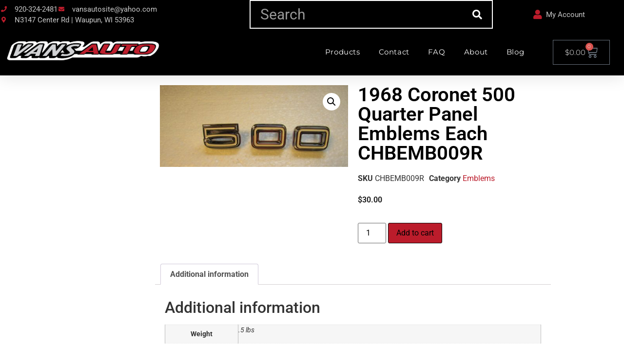

--- FILE ---
content_type: text/html; charset=UTF-8
request_url: https://vansauto.com/product/68-coonet-500-quarter-panel-emblems-1968/
body_size: 21351
content:
<!doctype html>
<html lang="en-US">
<head>
	<meta charset="UTF-8">
	<meta name="viewport" content="width=device-width, initial-scale=1">
	<link rel="profile" href="https://gmpg.org/xfn/11">
	<meta name='robots' content='index, follow, max-image-preview:large, max-snippet:-1, max-video-preview:-1' />
<!-- This site has installed PayPal for WooCommerce v4.6.3 - https://www.angelleye.com/product/woocommerce-paypal-plugin/ -->

	<!-- This site is optimized with the Yoast SEO plugin v26.7 - https://yoast.com/wordpress/plugins/seo/ -->
	<title>Coronet 500 Quarter Panel Emblems 1968</title>
	<link rel="canonical" href="https://vansauto.com/product/68-coonet-500-quarter-panel-emblems-1968/" />
	<meta property="og:locale" content="en_US" />
	<meta property="og:type" content="article" />
	<meta property="og:title" content="Coronet 500 Quarter Panel Emblems 1968" />
	<meta property="og:url" content="https://vansauto.com/product/68-coonet-500-quarter-panel-emblems-1968/" />
	<meta property="og:site_name" content="Vans Auto" />
	<meta property="article:publisher" content="http://facebook.com/vansautollc" />
	<meta property="article:modified_time" content="2024-08-30T18:02:34+00:00" />
	<meta property="og:image" content="https://vansauto.com/wp-content/uploads/2019/04/IMG_5799-scaled.jpg" />
	<meta property="og:image:width" content="2560" />
	<meta property="og:image:height" content="1112" />
	<meta property="og:image:type" content="image/jpeg" />
	<meta name="twitter:label1" content="Est. reading time" />
	<meta name="twitter:data1" content="1 minute" />
	<script type="application/ld+json" class="yoast-schema-graph">{"@context":"https://schema.org","@graph":[{"@type":"WebPage","@id":"https://vansauto.com/product/68-coonet-500-quarter-panel-emblems-1968/","url":"https://vansauto.com/product/68-coonet-500-quarter-panel-emblems-1968/","name":"Coronet 500 Quarter Panel Emblems 1968","isPartOf":{"@id":"https://vansauto.com/#website"},"primaryImageOfPage":{"@id":"https://vansauto.com/product/68-coonet-500-quarter-panel-emblems-1968/#primaryimage"},"image":{"@id":"https://vansauto.com/product/68-coonet-500-quarter-panel-emblems-1968/#primaryimage"},"thumbnailUrl":"https://vansauto.com/wp-content/uploads/2019/04/IMG_5799-scaled.jpg","datePublished":"2019-04-04T18:16:13+00:00","dateModified":"2024-08-30T18:02:34+00:00","breadcrumb":{"@id":"https://vansauto.com/product/68-coonet-500-quarter-panel-emblems-1968/#breadcrumb"},"inLanguage":"en-US","potentialAction":[{"@type":"ReadAction","target":["https://vansauto.com/product/68-coonet-500-quarter-panel-emblems-1968/"]}]},{"@type":"ImageObject","inLanguage":"en-US","@id":"https://vansauto.com/product/68-coonet-500-quarter-panel-emblems-1968/#primaryimage","url":"https://vansauto.com/wp-content/uploads/2019/04/IMG_5799-scaled.jpg","contentUrl":"https://vansauto.com/wp-content/uploads/2019/04/IMG_5799-scaled.jpg","width":2560,"height":1112},{"@type":"BreadcrumbList","@id":"https://vansauto.com/product/68-coonet-500-quarter-panel-emblems-1968/#breadcrumb","itemListElement":[{"@type":"ListItem","position":1,"name":"Home","item":"https://vansauto.com/"},{"@type":"ListItem","position":2,"name":"Products","item":"https://vansauto.com/products/"},{"@type":"ListItem","position":3,"name":"1968 Coronet 500 Quarter Panel Emblems Each CHBEMB009R"}]},{"@type":"WebSite","@id":"https://vansauto.com/#website","url":"https://vansauto.com/","name":"Vans Auto","description":"Your Affordable Restoration Source","publisher":{"@id":"https://vansauto.com/#organization"},"potentialAction":[{"@type":"SearchAction","target":{"@type":"EntryPoint","urlTemplate":"https://vansauto.com/?s={search_term_string}"},"query-input":{"@type":"PropertyValueSpecification","valueRequired":true,"valueName":"search_term_string"}}],"inLanguage":"en-US"},{"@type":"Organization","@id":"https://vansauto.com/#organization","name":"Vans Auto","url":"https://vansauto.com/","logo":{"@type":"ImageObject","inLanguage":"en-US","@id":"https://vansauto.com/#/schema/logo/image/","url":"https://vansauto.com/wp-content/uploads/2017/10/VA-4.png","contentUrl":"https://vansauto.com/wp-content/uploads/2017/10/VA-4.png","width":512,"height":512,"caption":"Vans Auto"},"image":{"@id":"https://vansauto.com/#/schema/logo/image/"},"sameAs":["http://facebook.com/vansautollc","https://x.com/VansAutoParts"]}]}</script>
	<!-- / Yoast SEO plugin. -->


<link rel='dns-prefetch' href='//www.google.com' />
<link rel="alternate" type="application/rss+xml" title="Vans Auto &raquo; Feed" href="https://vansauto.com/feed/" />
<link rel="alternate" type="application/rss+xml" title="Vans Auto &raquo; Comments Feed" href="https://vansauto.com/comments/feed/" />
<link rel="alternate" title="oEmbed (JSON)" type="application/json+oembed" href="https://vansauto.com/wp-json/oembed/1.0/embed?url=https%3A%2F%2Fvansauto.com%2Fproduct%2F68-coonet-500-quarter-panel-emblems-1968%2F" />
<link rel="alternate" title="oEmbed (XML)" type="text/xml+oembed" href="https://vansauto.com/wp-json/oembed/1.0/embed?url=https%3A%2F%2Fvansauto.com%2Fproduct%2F68-coonet-500-quarter-panel-emblems-1968%2F&#038;format=xml" />
<style id='wp-img-auto-sizes-contain-inline-css'>
img:is([sizes=auto i],[sizes^="auto," i]){contain-intrinsic-size:3000px 1500px}
/*# sourceURL=wp-img-auto-sizes-contain-inline-css */
</style>
<style id='wp-emoji-styles-inline-css'>

	img.wp-smiley, img.emoji {
		display: inline !important;
		border: none !important;
		box-shadow: none !important;
		height: 1em !important;
		width: 1em !important;
		margin: 0 0.07em !important;
		vertical-align: -0.1em !important;
		background: none !important;
		padding: 0 !important;
	}
/*# sourceURL=wp-emoji-styles-inline-css */
</style>
<link rel='stylesheet' id='wp-block-library-css' href='https://vansauto.com/wp-includes/css/dist/block-library/style.min.css?ver=165732cf73cc07a4230e6996ef360994' media='all' />
<style id='global-styles-inline-css'>
:root{--wp--preset--aspect-ratio--square: 1;--wp--preset--aspect-ratio--4-3: 4/3;--wp--preset--aspect-ratio--3-4: 3/4;--wp--preset--aspect-ratio--3-2: 3/2;--wp--preset--aspect-ratio--2-3: 2/3;--wp--preset--aspect-ratio--16-9: 16/9;--wp--preset--aspect-ratio--9-16: 9/16;--wp--preset--color--black: #000000;--wp--preset--color--cyan-bluish-gray: #abb8c3;--wp--preset--color--white: #ffffff;--wp--preset--color--pale-pink: #f78da7;--wp--preset--color--vivid-red: #cf2e2e;--wp--preset--color--luminous-vivid-orange: #ff6900;--wp--preset--color--luminous-vivid-amber: #fcb900;--wp--preset--color--light-green-cyan: #7bdcb5;--wp--preset--color--vivid-green-cyan: #00d084;--wp--preset--color--pale-cyan-blue: #8ed1fc;--wp--preset--color--vivid-cyan-blue: #0693e3;--wp--preset--color--vivid-purple: #9b51e0;--wp--preset--gradient--vivid-cyan-blue-to-vivid-purple: linear-gradient(135deg,rgb(6,147,227) 0%,rgb(155,81,224) 100%);--wp--preset--gradient--light-green-cyan-to-vivid-green-cyan: linear-gradient(135deg,rgb(122,220,180) 0%,rgb(0,208,130) 100%);--wp--preset--gradient--luminous-vivid-amber-to-luminous-vivid-orange: linear-gradient(135deg,rgb(252,185,0) 0%,rgb(255,105,0) 100%);--wp--preset--gradient--luminous-vivid-orange-to-vivid-red: linear-gradient(135deg,rgb(255,105,0) 0%,rgb(207,46,46) 100%);--wp--preset--gradient--very-light-gray-to-cyan-bluish-gray: linear-gradient(135deg,rgb(238,238,238) 0%,rgb(169,184,195) 100%);--wp--preset--gradient--cool-to-warm-spectrum: linear-gradient(135deg,rgb(74,234,220) 0%,rgb(151,120,209) 20%,rgb(207,42,186) 40%,rgb(238,44,130) 60%,rgb(251,105,98) 80%,rgb(254,248,76) 100%);--wp--preset--gradient--blush-light-purple: linear-gradient(135deg,rgb(255,206,236) 0%,rgb(152,150,240) 100%);--wp--preset--gradient--blush-bordeaux: linear-gradient(135deg,rgb(254,205,165) 0%,rgb(254,45,45) 50%,rgb(107,0,62) 100%);--wp--preset--gradient--luminous-dusk: linear-gradient(135deg,rgb(255,203,112) 0%,rgb(199,81,192) 50%,rgb(65,88,208) 100%);--wp--preset--gradient--pale-ocean: linear-gradient(135deg,rgb(255,245,203) 0%,rgb(182,227,212) 50%,rgb(51,167,181) 100%);--wp--preset--gradient--electric-grass: linear-gradient(135deg,rgb(202,248,128) 0%,rgb(113,206,126) 100%);--wp--preset--gradient--midnight: linear-gradient(135deg,rgb(2,3,129) 0%,rgb(40,116,252) 100%);--wp--preset--font-size--small: 13px;--wp--preset--font-size--medium: 20px;--wp--preset--font-size--large: 36px;--wp--preset--font-size--x-large: 42px;--wp--preset--spacing--20: 0.44rem;--wp--preset--spacing--30: 0.67rem;--wp--preset--spacing--40: 1rem;--wp--preset--spacing--50: 1.5rem;--wp--preset--spacing--60: 2.25rem;--wp--preset--spacing--70: 3.38rem;--wp--preset--spacing--80: 5.06rem;--wp--preset--shadow--natural: 6px 6px 9px rgba(0, 0, 0, 0.2);--wp--preset--shadow--deep: 12px 12px 50px rgba(0, 0, 0, 0.4);--wp--preset--shadow--sharp: 6px 6px 0px rgba(0, 0, 0, 0.2);--wp--preset--shadow--outlined: 6px 6px 0px -3px rgb(255, 255, 255), 6px 6px rgb(0, 0, 0);--wp--preset--shadow--crisp: 6px 6px 0px rgb(0, 0, 0);}:root { --wp--style--global--content-size: 800px;--wp--style--global--wide-size: 1200px; }:where(body) { margin: 0; }.wp-site-blocks > .alignleft { float: left; margin-right: 2em; }.wp-site-blocks > .alignright { float: right; margin-left: 2em; }.wp-site-blocks > .aligncenter { justify-content: center; margin-left: auto; margin-right: auto; }:where(.wp-site-blocks) > * { margin-block-start: 24px; margin-block-end: 0; }:where(.wp-site-blocks) > :first-child { margin-block-start: 0; }:where(.wp-site-blocks) > :last-child { margin-block-end: 0; }:root { --wp--style--block-gap: 24px; }:root :where(.is-layout-flow) > :first-child{margin-block-start: 0;}:root :where(.is-layout-flow) > :last-child{margin-block-end: 0;}:root :where(.is-layout-flow) > *{margin-block-start: 24px;margin-block-end: 0;}:root :where(.is-layout-constrained) > :first-child{margin-block-start: 0;}:root :where(.is-layout-constrained) > :last-child{margin-block-end: 0;}:root :where(.is-layout-constrained) > *{margin-block-start: 24px;margin-block-end: 0;}:root :where(.is-layout-flex){gap: 24px;}:root :where(.is-layout-grid){gap: 24px;}.is-layout-flow > .alignleft{float: left;margin-inline-start: 0;margin-inline-end: 2em;}.is-layout-flow > .alignright{float: right;margin-inline-start: 2em;margin-inline-end: 0;}.is-layout-flow > .aligncenter{margin-left: auto !important;margin-right: auto !important;}.is-layout-constrained > .alignleft{float: left;margin-inline-start: 0;margin-inline-end: 2em;}.is-layout-constrained > .alignright{float: right;margin-inline-start: 2em;margin-inline-end: 0;}.is-layout-constrained > .aligncenter{margin-left: auto !important;margin-right: auto !important;}.is-layout-constrained > :where(:not(.alignleft):not(.alignright):not(.alignfull)){max-width: var(--wp--style--global--content-size);margin-left: auto !important;margin-right: auto !important;}.is-layout-constrained > .alignwide{max-width: var(--wp--style--global--wide-size);}body .is-layout-flex{display: flex;}.is-layout-flex{flex-wrap: wrap;align-items: center;}.is-layout-flex > :is(*, div){margin: 0;}body .is-layout-grid{display: grid;}.is-layout-grid > :is(*, div){margin: 0;}body{padding-top: 0px;padding-right: 0px;padding-bottom: 0px;padding-left: 0px;}a:where(:not(.wp-element-button)){text-decoration: underline;}:root :where(.wp-element-button, .wp-block-button__link){background-color: #32373c;border-width: 0;color: #fff;font-family: inherit;font-size: inherit;font-style: inherit;font-weight: inherit;letter-spacing: inherit;line-height: inherit;padding-top: calc(0.667em + 2px);padding-right: calc(1.333em + 2px);padding-bottom: calc(0.667em + 2px);padding-left: calc(1.333em + 2px);text-decoration: none;text-transform: inherit;}.has-black-color{color: var(--wp--preset--color--black) !important;}.has-cyan-bluish-gray-color{color: var(--wp--preset--color--cyan-bluish-gray) !important;}.has-white-color{color: var(--wp--preset--color--white) !important;}.has-pale-pink-color{color: var(--wp--preset--color--pale-pink) !important;}.has-vivid-red-color{color: var(--wp--preset--color--vivid-red) !important;}.has-luminous-vivid-orange-color{color: var(--wp--preset--color--luminous-vivid-orange) !important;}.has-luminous-vivid-amber-color{color: var(--wp--preset--color--luminous-vivid-amber) !important;}.has-light-green-cyan-color{color: var(--wp--preset--color--light-green-cyan) !important;}.has-vivid-green-cyan-color{color: var(--wp--preset--color--vivid-green-cyan) !important;}.has-pale-cyan-blue-color{color: var(--wp--preset--color--pale-cyan-blue) !important;}.has-vivid-cyan-blue-color{color: var(--wp--preset--color--vivid-cyan-blue) !important;}.has-vivid-purple-color{color: var(--wp--preset--color--vivid-purple) !important;}.has-black-background-color{background-color: var(--wp--preset--color--black) !important;}.has-cyan-bluish-gray-background-color{background-color: var(--wp--preset--color--cyan-bluish-gray) !important;}.has-white-background-color{background-color: var(--wp--preset--color--white) !important;}.has-pale-pink-background-color{background-color: var(--wp--preset--color--pale-pink) !important;}.has-vivid-red-background-color{background-color: var(--wp--preset--color--vivid-red) !important;}.has-luminous-vivid-orange-background-color{background-color: var(--wp--preset--color--luminous-vivid-orange) !important;}.has-luminous-vivid-amber-background-color{background-color: var(--wp--preset--color--luminous-vivid-amber) !important;}.has-light-green-cyan-background-color{background-color: var(--wp--preset--color--light-green-cyan) !important;}.has-vivid-green-cyan-background-color{background-color: var(--wp--preset--color--vivid-green-cyan) !important;}.has-pale-cyan-blue-background-color{background-color: var(--wp--preset--color--pale-cyan-blue) !important;}.has-vivid-cyan-blue-background-color{background-color: var(--wp--preset--color--vivid-cyan-blue) !important;}.has-vivid-purple-background-color{background-color: var(--wp--preset--color--vivid-purple) !important;}.has-black-border-color{border-color: var(--wp--preset--color--black) !important;}.has-cyan-bluish-gray-border-color{border-color: var(--wp--preset--color--cyan-bluish-gray) !important;}.has-white-border-color{border-color: var(--wp--preset--color--white) !important;}.has-pale-pink-border-color{border-color: var(--wp--preset--color--pale-pink) !important;}.has-vivid-red-border-color{border-color: var(--wp--preset--color--vivid-red) !important;}.has-luminous-vivid-orange-border-color{border-color: var(--wp--preset--color--luminous-vivid-orange) !important;}.has-luminous-vivid-amber-border-color{border-color: var(--wp--preset--color--luminous-vivid-amber) !important;}.has-light-green-cyan-border-color{border-color: var(--wp--preset--color--light-green-cyan) !important;}.has-vivid-green-cyan-border-color{border-color: var(--wp--preset--color--vivid-green-cyan) !important;}.has-pale-cyan-blue-border-color{border-color: var(--wp--preset--color--pale-cyan-blue) !important;}.has-vivid-cyan-blue-border-color{border-color: var(--wp--preset--color--vivid-cyan-blue) !important;}.has-vivid-purple-border-color{border-color: var(--wp--preset--color--vivid-purple) !important;}.has-vivid-cyan-blue-to-vivid-purple-gradient-background{background: var(--wp--preset--gradient--vivid-cyan-blue-to-vivid-purple) !important;}.has-light-green-cyan-to-vivid-green-cyan-gradient-background{background: var(--wp--preset--gradient--light-green-cyan-to-vivid-green-cyan) !important;}.has-luminous-vivid-amber-to-luminous-vivid-orange-gradient-background{background: var(--wp--preset--gradient--luminous-vivid-amber-to-luminous-vivid-orange) !important;}.has-luminous-vivid-orange-to-vivid-red-gradient-background{background: var(--wp--preset--gradient--luminous-vivid-orange-to-vivid-red) !important;}.has-very-light-gray-to-cyan-bluish-gray-gradient-background{background: var(--wp--preset--gradient--very-light-gray-to-cyan-bluish-gray) !important;}.has-cool-to-warm-spectrum-gradient-background{background: var(--wp--preset--gradient--cool-to-warm-spectrum) !important;}.has-blush-light-purple-gradient-background{background: var(--wp--preset--gradient--blush-light-purple) !important;}.has-blush-bordeaux-gradient-background{background: var(--wp--preset--gradient--blush-bordeaux) !important;}.has-luminous-dusk-gradient-background{background: var(--wp--preset--gradient--luminous-dusk) !important;}.has-pale-ocean-gradient-background{background: var(--wp--preset--gradient--pale-ocean) !important;}.has-electric-grass-gradient-background{background: var(--wp--preset--gradient--electric-grass) !important;}.has-midnight-gradient-background{background: var(--wp--preset--gradient--midnight) !important;}.has-small-font-size{font-size: var(--wp--preset--font-size--small) !important;}.has-medium-font-size{font-size: var(--wp--preset--font-size--medium) !important;}.has-large-font-size{font-size: var(--wp--preset--font-size--large) !important;}.has-x-large-font-size{font-size: var(--wp--preset--font-size--x-large) !important;}
:root :where(.wp-block-pullquote){font-size: 1.5em;line-height: 1.6;}
/*# sourceURL=global-styles-inline-css */
</style>
<link rel='stylesheet' id='woof-css' href='https://vansauto.com/wp-content/plugins/woocommerce-products-filter/css/front.css?ver=1.3.7.4' media='all' />
<style id='woof-inline-css'>

.woof_products_top_panel li span, .woof_products_top_panel2 li span{background: url(https://vansauto.com/wp-content/plugins/woocommerce-products-filter/img/delete.png);background-size: 14px 14px;background-repeat: no-repeat;background-position: right;}
.plainoverlay {
                        background-image: url('https://vansauto.com/wp-content/uploads/2014/11/Orange-Car-retina-150x150.jpg');
                    }
.woof_edit_view{
                    display: none;
                }

/*# sourceURL=woof-inline-css */
</style>
<link rel='stylesheet' id='chosen-drop-down-css' href='https://vansauto.com/wp-content/plugins/woocommerce-products-filter/js/chosen/chosen.min.css?ver=1.3.7.4' media='all' />
<link rel='stylesheet' id='woof_by_author_html_items-css' href='https://vansauto.com/wp-content/plugins/woocommerce-products-filter/ext/by_author/css/by_author.css?ver=1.3.7.4' media='all' />
<link rel='stylesheet' id='woof_by_instock_html_items-css' href='https://vansauto.com/wp-content/plugins/woocommerce-products-filter/ext/by_instock/css/by_instock.css?ver=1.3.7.4' media='all' />
<link rel='stylesheet' id='woof_by_onsales_html_items-css' href='https://vansauto.com/wp-content/plugins/woocommerce-products-filter/ext/by_onsales/css/by_onsales.css?ver=1.3.7.4' media='all' />
<link rel='stylesheet' id='woof_by_text_html_items-css' href='https://vansauto.com/wp-content/plugins/woocommerce-products-filter/ext/by_text/assets/css/front.css?ver=1.3.7.4' media='all' />
<link rel='stylesheet' id='woof_label_html_items-css' href='https://vansauto.com/wp-content/plugins/woocommerce-products-filter/ext/label/css/html_types/label.css?ver=1.3.7.4' media='all' />
<link rel='stylesheet' id='woof_query_save_html_items-css' href='https://vansauto.com/wp-content/plugins/woocommerce-products-filter/ext/query_save/css/query_save.css?ver=1.3.7.4' media='all' />
<link rel='stylesheet' id='woof_select_radio_check_html_items-css' href='https://vansauto.com/wp-content/plugins/woocommerce-products-filter/ext/select_radio_check/css/html_types/select_radio_check.css?ver=1.3.7.4' media='all' />
<link rel='stylesheet' id='woof_sd_html_items_checkbox-css' href='https://vansauto.com/wp-content/plugins/woocommerce-products-filter/ext/smart_designer/css/elements/checkbox.css?ver=1.3.7.4' media='all' />
<link rel='stylesheet' id='woof_sd_html_items_radio-css' href='https://vansauto.com/wp-content/plugins/woocommerce-products-filter/ext/smart_designer/css/elements/radio.css?ver=1.3.7.4' media='all' />
<link rel='stylesheet' id='woof_sd_html_items_switcher-css' href='https://vansauto.com/wp-content/plugins/woocommerce-products-filter/ext/smart_designer/css/elements/switcher.css?ver=1.3.7.4' media='all' />
<link rel='stylesheet' id='woof_sd_html_items_color-css' href='https://vansauto.com/wp-content/plugins/woocommerce-products-filter/ext/smart_designer/css/elements/color.css?ver=1.3.7.4' media='all' />
<link rel='stylesheet' id='woof_sd_html_items_tooltip-css' href='https://vansauto.com/wp-content/plugins/woocommerce-products-filter/ext/smart_designer/css/tooltip.css?ver=1.3.7.4' media='all' />
<link rel='stylesheet' id='woof_sd_html_items_front-css' href='https://vansauto.com/wp-content/plugins/woocommerce-products-filter/ext/smart_designer/css/front.css?ver=1.3.7.4' media='all' />
<link rel='stylesheet' id='woof-switcher23-css' href='https://vansauto.com/wp-content/plugins/woocommerce-products-filter/css/switcher.css?ver=1.3.7.4' media='all' />
<link rel='stylesheet' id='wwpp_single_product_page_css-css' href='https://vansauto.com/wp-content/plugins/woocommerce-wholesale-prices-premium/css/wwpp-single-product-page.css?ver=2.0.8.1' media='all' />
<link rel='stylesheet' id='photoswipe-css' href='https://vansauto.com/wp-content/plugins/woocommerce/assets/css/photoswipe/photoswipe.min.css?ver=10.4.3' media='all' />
<link rel='stylesheet' id='photoswipe-default-skin-css' href='https://vansauto.com/wp-content/plugins/woocommerce/assets/css/photoswipe/default-skin/default-skin.min.css?ver=10.4.3' media='all' />
<link rel='stylesheet' id='woocommerce-layout-css' href='https://vansauto.com/wp-content/plugins/woocommerce/assets/css/woocommerce-layout.css?ver=10.4.3' media='all' />
<link rel='stylesheet' id='woocommerce-smallscreen-css' href='https://vansauto.com/wp-content/plugins/woocommerce/assets/css/woocommerce-smallscreen.css?ver=10.4.3' media='only screen and (max-width: 768px)' />
<link rel='stylesheet' id='woocommerce-general-css' href='https://vansauto.com/wp-content/plugins/woocommerce/assets/css/woocommerce.css?ver=10.4.3' media='all' />
<style id='woocommerce-inline-inline-css'>
.woocommerce form .form-row .required { visibility: visible; }
/*# sourceURL=woocommerce-inline-inline-css */
</style>
<link rel='stylesheet' id='yith-infs-style-css' href='https://vansauto.com/wp-content/plugins/yith-infinite-scrolling/assets/css/frontend.css?ver=2.4.0' media='all' />
<link rel='stylesheet' id='hello-elementor-css' href='https://vansauto.com/wp-content/themes/hello-elementor/assets/css/reset.css?ver=3.4.5' media='all' />
<link rel='stylesheet' id='hello-elementor-theme-style-css' href='https://vansauto.com/wp-content/themes/hello-elementor/assets/css/theme.css?ver=3.4.5' media='all' />
<link rel='stylesheet' id='hello-elementor-header-footer-css' href='https://vansauto.com/wp-content/themes/hello-elementor/assets/css/header-footer.css?ver=3.4.5' media='all' />
<link rel='stylesheet' id='elementor-frontend-css' href='https://vansauto.com/wp-content/plugins/elementor/assets/css/frontend.min.css?ver=3.34.0' media='all' />
<link rel='stylesheet' id='widget-icon-list-css' href='https://vansauto.com/wp-content/plugins/elementor/assets/css/widget-icon-list.min.css?ver=3.34.0' media='all' />
<link rel='stylesheet' id='widget-search-form-css' href='https://vansauto.com/wp-content/plugins/elementor-pro/assets/css/widget-search-form.min.css?ver=3.32.3' media='all' />
<link rel='stylesheet' id='elementor-icons-shared-0-css' href='https://vansauto.com/wp-content/plugins/elementor/assets/lib/font-awesome/css/fontawesome.min.css?ver=5.15.3' media='all' />
<link rel='stylesheet' id='elementor-icons-fa-solid-css' href='https://vansauto.com/wp-content/plugins/elementor/assets/lib/font-awesome/css/solid.min.css?ver=5.15.3' media='all' />
<link rel='stylesheet' id='widget-image-css' href='https://vansauto.com/wp-content/plugins/elementor/assets/css/widget-image.min.css?ver=3.34.0' media='all' />
<link rel='stylesheet' id='widget-nav-menu-css' href='https://vansauto.com/wp-content/plugins/elementor-pro/assets/css/widget-nav-menu.min.css?ver=3.32.3' media='all' />
<link rel='stylesheet' id='widget-woocommerce-menu-cart-css' href='https://vansauto.com/wp-content/plugins/elementor-pro/assets/css/widget-woocommerce-menu-cart.min.css?ver=3.32.3' media='all' />
<link rel='stylesheet' id='e-sticky-css' href='https://vansauto.com/wp-content/plugins/elementor-pro/assets/css/modules/sticky.min.css?ver=3.32.3' media='all' />
<link rel='stylesheet' id='widget-social-icons-css' href='https://vansauto.com/wp-content/plugins/elementor/assets/css/widget-social-icons.min.css?ver=3.34.0' media='all' />
<link rel='stylesheet' id='e-apple-webkit-css' href='https://vansauto.com/wp-content/plugins/elementor/assets/css/conditionals/apple-webkit.min.css?ver=3.34.0' media='all' />
<link rel='stylesheet' id='widget-heading-css' href='https://vansauto.com/wp-content/plugins/elementor/assets/css/widget-heading.min.css?ver=3.34.0' media='all' />
<link rel='stylesheet' id='widget-woocommerce-product-images-css' href='https://vansauto.com/wp-content/plugins/elementor-pro/assets/css/widget-woocommerce-product-images.min.css?ver=3.32.3' media='all' />
<link rel='stylesheet' id='widget-woocommerce-product-meta-css' href='https://vansauto.com/wp-content/plugins/elementor-pro/assets/css/widget-woocommerce-product-meta.min.css?ver=3.32.3' media='all' />
<link rel='stylesheet' id='widget-woocommerce-product-price-css' href='https://vansauto.com/wp-content/plugins/elementor-pro/assets/css/widget-woocommerce-product-price.min.css?ver=3.32.3' media='all' />
<link rel='stylesheet' id='widget-woocommerce-product-add-to-cart-css' href='https://vansauto.com/wp-content/plugins/elementor-pro/assets/css/widget-woocommerce-product-add-to-cart.min.css?ver=3.32.3' media='all' />
<link rel='stylesheet' id='widget-woocommerce-product-data-tabs-css' href='https://vansauto.com/wp-content/plugins/elementor-pro/assets/css/widget-woocommerce-product-data-tabs.min.css?ver=3.32.3' media='all' />
<link rel='stylesheet' id='widget-woocommerce-products-css' href='https://vansauto.com/wp-content/plugins/elementor-pro/assets/css/widget-woocommerce-products.min.css?ver=3.32.3' media='all' />
<link rel='stylesheet' id='elementor-icons-css' href='https://vansauto.com/wp-content/plugins/elementor/assets/lib/eicons/css/elementor-icons.min.css?ver=5.45.0' media='all' />
<link rel='stylesheet' id='elementor-post-29498-css' href='https://vansauto.com/wp-content/uploads/elementor/css/post-29498.css?ver=1768966573' media='all' />
<link rel='stylesheet' id='elementor-post-29509-css' href='https://vansauto.com/wp-content/uploads/elementor/css/post-29509.css?ver=1768966573' media='all' />
<link rel='stylesheet' id='elementor-post-29506-css' href='https://vansauto.com/wp-content/uploads/elementor/css/post-29506.css?ver=1768966573' media='all' />
<link rel='stylesheet' id='elementor-post-29503-css' href='https://vansauto.com/wp-content/uploads/elementor/css/post-29503.css?ver=1768966612' media='all' />
<link rel='stylesheet' id='elementor-gf-local-roboto-css' href='https://vansauto.com/wp-content/uploads/elementor/google-fonts/css/roboto.css?ver=1742405402' media='all' />
<link rel='stylesheet' id='elementor-gf-local-robotoslab-css' href='https://vansauto.com/wp-content/uploads/elementor/google-fonts/css/robotoslab.css?ver=1742405407' media='all' />
<link rel='stylesheet' id='elementor-gf-local-montserrat-css' href='https://vansauto.com/wp-content/uploads/elementor/google-fonts/css/montserrat.css?ver=1742405413' media='all' />
<link rel='stylesheet' id='elementor-icons-fa-brands-css' href='https://vansauto.com/wp-content/plugins/elementor/assets/lib/font-awesome/css/brands.min.css?ver=5.15.3' media='all' />
<link rel='stylesheet' id='elementor-icons-fa-regular-css' href='https://vansauto.com/wp-content/plugins/elementor/assets/lib/font-awesome/css/regular.min.css?ver=5.15.3' media='all' />
<script id="woof-husky-js-extra">
var woof_husky_txt = {"ajax_url":"https://vansauto.com/wp-admin/admin-ajax.php","plugin_uri":"https://vansauto.com/wp-content/plugins/woocommerce-products-filter/ext/by_text/","loader":"https://vansauto.com/wp-content/plugins/woocommerce-products-filter/ext/by_text/assets/img/ajax-loader.gif","not_found":"Nothing found!","prev":"Prev","next":"Next","site_link":"https://vansauto.com","default_data":{"placeholder":"Search for parts","behavior":"title_or_content_or_excerpt","search_by_full_word":"0","autocomplete":1,"how_to_open_links":"0","taxonomy_compatibility":0,"sku_compatibility":"1","custom_fields":"","search_desc_variant":"1","view_text_length":10,"min_symbols":3,"max_posts":10,"image":"","notes_for_customer":"","template":"default","max_open_height":300,"page":0}};
//# sourceURL=woof-husky-js-extra
</script>
<script src="https://vansauto.com/wp-content/plugins/woocommerce-products-filter/ext/by_text/assets/js/husky.js?ver=1.3.7.4" id="woof-husky-js"></script>
<script src="https://vansauto.com/wp-includes/js/jquery/jquery.min.js?ver=3.7.1" id="jquery-core-js"></script>
<script src="https://vansauto.com/wp-includes/js/jquery/jquery-migrate.min.js?ver=3.4.1" id="jquery-migrate-js"></script>
<script src="https://vansauto.com/wp-content/plugins/recaptcha-woo/js/rcfwc.js?ver=1.0" id="rcfwc-js-js" defer data-wp-strategy="defer"></script>
<script src="https://www.google.com/recaptcha/api.js?hl=en_US" id="recaptcha-js" defer data-wp-strategy="defer"></script>
<script src="https://vansauto.com/wp-content/plugins/woocommerce/assets/js/jquery-blockui/jquery.blockUI.min.js?ver=2.7.0-wc.10.4.3" id="wc-jquery-blockui-js" defer data-wp-strategy="defer"></script>
<script id="wc-add-to-cart-js-extra">
var wc_add_to_cart_params = {"ajax_url":"/wp-admin/admin-ajax.php","wc_ajax_url":"/?wc-ajax=%%endpoint%%","i18n_view_cart":"View cart","cart_url":"https://vansauto.com/cart-2/","is_cart":"","cart_redirect_after_add":"no"};
//# sourceURL=wc-add-to-cart-js-extra
</script>
<script src="https://vansauto.com/wp-content/plugins/woocommerce/assets/js/frontend/add-to-cart.min.js?ver=10.4.3" id="wc-add-to-cart-js" defer data-wp-strategy="defer"></script>
<script src="https://vansauto.com/wp-content/plugins/woocommerce/assets/js/zoom/jquery.zoom.min.js?ver=1.7.21-wc.10.4.3" id="wc-zoom-js" defer data-wp-strategy="defer"></script>
<script src="https://vansauto.com/wp-content/plugins/woocommerce/assets/js/flexslider/jquery.flexslider.min.js?ver=2.7.2-wc.10.4.3" id="wc-flexslider-js" defer data-wp-strategy="defer"></script>
<script src="https://vansauto.com/wp-content/plugins/woocommerce/assets/js/photoswipe/photoswipe.min.js?ver=4.1.1-wc.10.4.3" id="wc-photoswipe-js" defer data-wp-strategy="defer"></script>
<script src="https://vansauto.com/wp-content/plugins/woocommerce/assets/js/photoswipe/photoswipe-ui-default.min.js?ver=4.1.1-wc.10.4.3" id="wc-photoswipe-ui-default-js" defer data-wp-strategy="defer"></script>
<script id="wc-single-product-js-extra">
var wc_single_product_params = {"i18n_required_rating_text":"Please select a rating","i18n_rating_options":["1 of 5 stars","2 of 5 stars","3 of 5 stars","4 of 5 stars","5 of 5 stars"],"i18n_product_gallery_trigger_text":"View full-screen image gallery","review_rating_required":"yes","flexslider":{"rtl":false,"animation":"slide","smoothHeight":true,"directionNav":false,"controlNav":"thumbnails","slideshow":false,"animationSpeed":500,"animationLoop":false,"allowOneSlide":false},"zoom_enabled":"1","zoom_options":[],"photoswipe_enabled":"1","photoswipe_options":{"shareEl":false,"closeOnScroll":false,"history":false,"hideAnimationDuration":0,"showAnimationDuration":0},"flexslider_enabled":"1"};
//# sourceURL=wc-single-product-js-extra
</script>
<script src="https://vansauto.com/wp-content/plugins/woocommerce/assets/js/frontend/single-product.min.js?ver=10.4.3" id="wc-single-product-js" defer data-wp-strategy="defer"></script>
<script src="https://vansauto.com/wp-content/plugins/woocommerce/assets/js/js-cookie/js.cookie.min.js?ver=2.1.4-wc.10.4.3" id="wc-js-cookie-js" defer data-wp-strategy="defer"></script>
<script id="woocommerce-js-extra">
var woocommerce_params = {"ajax_url":"/wp-admin/admin-ajax.php","wc_ajax_url":"/?wc-ajax=%%endpoint%%","i18n_password_show":"Show password","i18n_password_hide":"Hide password"};
//# sourceURL=woocommerce-js-extra
</script>
<script src="https://vansauto.com/wp-content/plugins/woocommerce/assets/js/frontend/woocommerce.min.js?ver=10.4.3" id="woocommerce-js" defer data-wp-strategy="defer"></script>
<link rel="https://api.w.org/" href="https://vansauto.com/wp-json/" /><link rel="alternate" title="JSON" type="application/json" href="https://vansauto.com/wp-json/wp/v2/product/9947" /><link rel="EditURI" type="application/rsd+xml" title="RSD" href="https://vansauto.com/xmlrpc.php?rsd" />

<link rel='shortlink' href='https://vansauto.com/?p=9947' />
<meta name="wwp" content="yes" />	<noscript><style>.woocommerce-product-gallery{ opacity: 1 !important; }</style></noscript>
	<meta name="generator" content="Elementor 3.34.0; features: additional_custom_breakpoints; settings: css_print_method-external, google_font-enabled, font_display-auto">
			<style>
				.e-con.e-parent:nth-of-type(n+4):not(.e-lazyloaded):not(.e-no-lazyload),
				.e-con.e-parent:nth-of-type(n+4):not(.e-lazyloaded):not(.e-no-lazyload) * {
					background-image: none !important;
				}
				@media screen and (max-height: 1024px) {
					.e-con.e-parent:nth-of-type(n+3):not(.e-lazyloaded):not(.e-no-lazyload),
					.e-con.e-parent:nth-of-type(n+3):not(.e-lazyloaded):not(.e-no-lazyload) * {
						background-image: none !important;
					}
				}
				@media screen and (max-height: 640px) {
					.e-con.e-parent:nth-of-type(n+2):not(.e-lazyloaded):not(.e-no-lazyload),
					.e-con.e-parent:nth-of-type(n+2):not(.e-lazyloaded):not(.e-no-lazyload) * {
						background-image: none !important;
					}
				}
			</style>
			<link rel="icon" href="https://vansauto.com/wp-content/uploads/2021/08/Vans_Logo-Final-01-e1734414272646-100x100.png" sizes="32x32" />
<link rel="icon" href="https://vansauto.com/wp-content/uploads/2021/08/Vans_Logo-Final-01-e1734414272646-200x200.png" sizes="192x192" />
<link rel="apple-touch-icon" href="https://vansauto.com/wp-content/uploads/2021/08/Vans_Logo-Final-01-e1734414272646-200x200.png" />
<meta name="msapplication-TileImage" content="https://vansauto.com/wp-content/uploads/2021/08/Vans_Logo-Final-01-e1734414272646-300x300.png" />
		<style id="wp-custom-css">
			.woocommerce #content input.button.alt:hover, .woocommerce #respond input#submit.alt:hover, .woocommerce a.button.alt:hover, .woocommerce button.button.alt:hover, .woocommerce input.button.alt:hover, .woocommerce-page #content input.button.alt:hover, .woocommerce-page #respond input#submit.alt:hover, .woocommerce-page a.button.alt:hover, .woocommerce-page button.button.alt:hover, .woocommerce-page input.button.alt:hover {

background:#BB1C2B !important;

background-color:red !important;

color:black !important;

text-shadow: transparent !important;

box-shadow: none;

border-color:#D0D1D2 !important;

}

.woocommerce #content input.button:hover, .woocommerce #respond input#submit:hover, .woocommerce a.button:hover, .woocommerce button.button:hover, .woocommerce input.button:hover, .woocommerce-page #content input.button:hover, .woocommerce-page #respond input#submit:hover, .woocommerce-page a.button:hover, .woocommerce-page button.button:hover, .woocommerce-page input.button:hover {

background:#BB1C2B !important;

background-color:black !important;

color:#D0D1D2 !important;

text-shadow: transparent !important;

box-shadow: none;

border-color:#000000 !important;

}

.woocommerce #content input.button, .woocommerce #respond input#submit, .woocommerce a.button, .woocommerce button.button, .woocommerce input.button, .woocommerce-page #content input.button, .woocommerce-page #respond input#submit, .woocommerce-page a.button, .woocommerce-page button.button, .woocommerce-page input.button {

background: #BB1C2B !important;

color:black !important;

text-shadow: transparent !important;

border-color:#000000 !important;

}

.woocommerce #content input.button.alt:hover, .woocommerce #respond input#submit.alt:hover, .woocommerce a.button.alt:hover, .woocommerce button.button.alt:hover, .woocommerce input.button.alt:hover, .woocommerce-page #content input.button.alt:hover, .woocommerce-page #respond input#submit.alt:hover, .woocommerce-page a.button.alt:hover, .woocommerce-page button.button.alt:hover, .woocommerce-page input.button.alt:hover {

background: black !important;

box-shadow: none;

text-shadow: transparent !important;

color:#D0D1D2 !important;

border-color:none !important;

}

tr.woocommerce-product-attributes-item:nth-child(2) {
	display: none;
}

mark.count {
    background-color: transparent !important; /* Removes yellow highlight */
    color: inherit !important; /* Ensures the text color matches your theme */
}


		</style>
		</head>
<body class="wp-singular product-template-default single single-product postid-9947 wp-custom-logo wp-embed-responsive wp-theme-hello-elementor theme-hello-elementor woocommerce woocommerce-page woocommerce-no-js hello-elementor-default elementor-default elementor-template-full-width elementor-kit-29498 elementor-page-29503">


<a class="skip-link screen-reader-text" href="#content">Skip to content</a>

		<header data-elementor-type="header" data-elementor-id="29509" class="elementor elementor-29509 elementor-location-header" data-elementor-post-type="elementor_library">
					<section class="elementor-section elementor-top-section elementor-element elementor-element-30ef4157 elementor-section-full_width elementor-section-height-default elementor-section-height-default" data-id="30ef4157" data-element_type="section" id="header_pop" data-settings="{&quot;sticky&quot;:&quot;top&quot;,&quot;background_background&quot;:&quot;classic&quot;,&quot;sticky_on&quot;:[&quot;desktop&quot;,&quot;tablet&quot;,&quot;mobile&quot;],&quot;sticky_offset&quot;:0,&quot;sticky_effects_offset&quot;:0,&quot;sticky_anchor_link_offset&quot;:0}">
							<div class="elementor-background-overlay"></div>
							<div class="elementor-container elementor-column-gap-default">
					<div class="elementor-column elementor-col-100 elementor-top-column elementor-element elementor-element-22fe43d6" data-id="22fe43d6" data-element_type="column" data-settings="{&quot;background_background&quot;:&quot;classic&quot;}">
			<div class="elementor-widget-wrap elementor-element-populated">
						<section class="elementor-section elementor-inner-section elementor-element elementor-element-3b6485d elementor-reverse-mobile elementor-section-full_width elementor-section-height-min-height elementor-hidden-mobile elementor-section-height-default" data-id="3b6485d" data-element_type="section" data-settings="{&quot;background_background&quot;:&quot;classic&quot;}">
						<div class="elementor-container elementor-column-gap-default">
					<div class="elementor-column elementor-col-33 elementor-inner-column elementor-element elementor-element-6b777030 elementor-hidden-phone" data-id="6b777030" data-element_type="column">
			<div class="elementor-widget-wrap elementor-element-populated">
						<div class="elementor-element elementor-element-1e80643d elementor-icon-list--layout-inline elementor-align-start elementor-mobile-align-center elementor-list-item-link-full_width elementor-widget elementor-widget-icon-list" data-id="1e80643d" data-element_type="widget" data-widget_type="icon-list.default">
				<div class="elementor-widget-container">
							<ul class="elementor-icon-list-items elementor-inline-items">
							<li class="elementor-icon-list-item elementor-inline-item">
											<span class="elementor-icon-list-icon">
							<i aria-hidden="true" class="fas fa-phone"></i>						</span>
										<span class="elementor-icon-list-text">920-324-2481</span>
									</li>
								<li class="elementor-icon-list-item elementor-inline-item">
											<a href="mailto:vansautosite@yahoo.com">

												<span class="elementor-icon-list-icon">
							<i aria-hidden="true" class="fas fa-envelope"></i>						</span>
										<span class="elementor-icon-list-text">vansautosite@yahoo.com</span>
											</a>
									</li>
								<li class="elementor-icon-list-item elementor-inline-item">
											<span class="elementor-icon-list-icon">
							<i aria-hidden="true" class="fas fa-map-marker-alt"></i>						</span>
										<span class="elementor-icon-list-text">N3147 Center Rd | Waupun, WI 53963</span>
									</li>
						</ul>
						</div>
				</div>
					</div>
		</div>
				<div class="elementor-column elementor-col-33 elementor-inner-column elementor-element elementor-element-33b15166" data-id="33b15166" data-element_type="column">
			<div class="elementor-widget-wrap elementor-element-populated">
						<div class="elementor-element elementor-element-2eca7d41 elementor-search-form--skin-classic elementor-search-form--button-type-icon elementor-search-form--icon-search elementor-widget elementor-widget-search-form" data-id="2eca7d41" data-element_type="widget" data-settings="{&quot;skin&quot;:&quot;classic&quot;}" data-widget_type="search-form.default">
				<div class="elementor-widget-container">
							<search role="search">
			<form class="elementor-search-form" action="https://vansauto.com" method="get">
												<div class="elementor-search-form__container">
					<label class="elementor-screen-only" for="elementor-search-form-2eca7d41">Search</label>

					
					<input id="elementor-search-form-2eca7d41" placeholder="Search " class="elementor-search-form__input" type="search" name="s" value="">
					
											<button class="elementor-search-form__submit" type="submit" aria-label="Search">
															<i aria-hidden="true" class="fas fa-search"></i>													</button>
					
									</div>
			</form>
		</search>
						</div>
				</div>
					</div>
		</div>
				<div class="elementor-column elementor-col-33 elementor-inner-column elementor-element elementor-element-763816e8" data-id="763816e8" data-element_type="column">
			<div class="elementor-widget-wrap elementor-element-populated">
						<div class="elementor-element elementor-element-466897a8 elementor-icon-list--layout-inline elementor-align-center elementor-list-item-link-full_width elementor-widget elementor-widget-icon-list" data-id="466897a8" data-element_type="widget" data-widget_type="icon-list.default">
				<div class="elementor-widget-container">
							<ul class="elementor-icon-list-items elementor-inline-items">
							<li class="elementor-icon-list-item elementor-inline-item">
											<a href="https://vansauto.com/my-account-2/">

												<span class="elementor-icon-list-icon">
							<i aria-hidden="true" class="fas fa-user"></i>						</span>
										<span class="elementor-icon-list-text">My Account</span>
											</a>
									</li>
						</ul>
						</div>
				</div>
					</div>
		</div>
					</div>
		</section>
				<section class="elementor-section elementor-inner-section elementor-element elementor-element-41612d1 elementor-section-full_width elementor-section-height-default elementor-section-height-default" data-id="41612d1" data-element_type="section" data-settings="{&quot;background_background&quot;:&quot;classic&quot;}">
						<div class="elementor-container elementor-column-gap-default">
					<div class="elementor-column elementor-col-33 elementor-inner-column elementor-element elementor-element-75c00e62" data-id="75c00e62" data-element_type="column">
			<div class="elementor-widget-wrap elementor-element-populated">
						<div class="elementor-element elementor-element-672ad99d elementor-widget elementor-widget-theme-site-logo elementor-widget-image" data-id="672ad99d" data-element_type="widget" data-widget_type="theme-site-logo.default">
				<div class="elementor-widget-container">
											<a href="https://vansauto.com">
			<img width="5100" height="1453" src="https://vansauto.com/wp-content/uploads/2021/08/Vans_Logo-Final-01-e1734414272646.png" class="attachment-full size-full wp-image-50657" alt="" srcset="https://vansauto.com/wp-content/uploads/2021/08/Vans_Logo-Final-01-e1734414272646.png 5100w, https://vansauto.com/wp-content/uploads/2021/08/Vans_Logo-Final-01-e1734414272646-768x219.png 768w, https://vansauto.com/wp-content/uploads/2021/08/Vans_Logo-Final-01-e1734414272646-1024x292.png 1024w, https://vansauto.com/wp-content/uploads/2021/08/Vans_Logo-Final-01-e1734414272646-1536x438.png 1536w, https://vansauto.com/wp-content/uploads/2021/08/Vans_Logo-Final-01-e1734414272646-2048x583.png 2048w, https://vansauto.com/wp-content/uploads/2021/08/Vans_Logo-Final-01-e1734414272646-480x137.png 480w" sizes="(max-width: 5100px) 100vw, 5100px" />				</a>
											</div>
				</div>
					</div>
		</div>
				<div class="elementor-column elementor-col-33 elementor-inner-column elementor-element elementor-element-5b217395" data-id="5b217395" data-element_type="column">
			<div class="elementor-widget-wrap elementor-element-populated">
						<div class="elementor-element elementor-element-52056ada elementor-nav-menu__align-end elementor-nav-menu--stretch elementor-nav-menu__text-align-center elementor-nav-menu--dropdown-tablet elementor-nav-menu--toggle elementor-nav-menu--burger elementor-widget elementor-widget-nav-menu" data-id="52056ada" data-element_type="widget" data-settings="{&quot;full_width&quot;:&quot;stretch&quot;,&quot;layout&quot;:&quot;horizontal&quot;,&quot;submenu_icon&quot;:{&quot;value&quot;:&quot;&lt;i class=\&quot;fas fa-caret-down\&quot; aria-hidden=\&quot;true\&quot;&gt;&lt;\/i&gt;&quot;,&quot;library&quot;:&quot;fa-solid&quot;},&quot;toggle&quot;:&quot;burger&quot;}" data-widget_type="nav-menu.default">
				<div class="elementor-widget-container">
								<nav aria-label="Menu" class="elementor-nav-menu--main elementor-nav-menu__container elementor-nav-menu--layout-horizontal e--pointer-background e--animation-fade">
				<ul id="menu-1-52056ada" class="elementor-nav-menu"><li class="menu-item menu-item-type-post_type menu-item-object-page current_page_parent menu-item-29621"><a href="https://vansauto.com/products/" class="elementor-item">Products</a></li>
<li class="menu-item menu-item-type-post_type menu-item-object-page menu-item-29600"><a href="https://vansauto.com/contact/" class="elementor-item">Contact</a></li>
<li class="menu-item menu-item-type-post_type menu-item-object-page menu-item-29601"><a href="https://vansauto.com/faq-2/" class="elementor-item">FAQ</a></li>
<li class="menu-item menu-item-type-post_type menu-item-object-page menu-item-29602"><a href="https://vansauto.com/about-2/" class="elementor-item">About</a></li>
<li class="menu-item menu-item-type-post_type menu-item-object-page menu-item-29607"><a href="https://vansauto.com/blog/" class="elementor-item">Blog</a></li>
</ul>			</nav>
					<div class="elementor-menu-toggle" role="button" tabindex="0" aria-label="Menu Toggle" aria-expanded="false">
			<i aria-hidden="true" role="presentation" class="elementor-menu-toggle__icon--open eicon-menu-bar"></i><i aria-hidden="true" role="presentation" class="elementor-menu-toggle__icon--close eicon-close"></i>		</div>
					<nav class="elementor-nav-menu--dropdown elementor-nav-menu__container" aria-hidden="true">
				<ul id="menu-2-52056ada" class="elementor-nav-menu"><li class="menu-item menu-item-type-post_type menu-item-object-page current_page_parent menu-item-29621"><a href="https://vansauto.com/products/" class="elementor-item" tabindex="-1">Products</a></li>
<li class="menu-item menu-item-type-post_type menu-item-object-page menu-item-29600"><a href="https://vansauto.com/contact/" class="elementor-item" tabindex="-1">Contact</a></li>
<li class="menu-item menu-item-type-post_type menu-item-object-page menu-item-29601"><a href="https://vansauto.com/faq-2/" class="elementor-item" tabindex="-1">FAQ</a></li>
<li class="menu-item menu-item-type-post_type menu-item-object-page menu-item-29602"><a href="https://vansauto.com/about-2/" class="elementor-item" tabindex="-1">About</a></li>
<li class="menu-item menu-item-type-post_type menu-item-object-page menu-item-29607"><a href="https://vansauto.com/blog/" class="elementor-item" tabindex="-1">Blog</a></li>
</ul>			</nav>
						</div>
				</div>
					</div>
		</div>
				<div class="elementor-column elementor-col-33 elementor-inner-column elementor-element elementor-element-24e0598b elementor-hidden-mobile" data-id="24e0598b" data-element_type="column">
			<div class="elementor-widget-wrap elementor-element-populated">
						<div class="elementor-element elementor-element-32b8ab0e toggle-icon--cart-medium elementor-menu-cart--items-indicator-bubble elementor-menu-cart--show-subtotal-yes elementor-menu-cart--cart-type-side-cart elementor-menu-cart--show-remove-button-yes elementor-widget elementor-widget-woocommerce-menu-cart" data-id="32b8ab0e" data-element_type="widget" data-settings="{&quot;cart_type&quot;:&quot;side-cart&quot;,&quot;open_cart&quot;:&quot;click&quot;,&quot;automatically_open_cart&quot;:&quot;no&quot;}" data-widget_type="woocommerce-menu-cart.default">
				<div class="elementor-widget-container">
							<div class="elementor-menu-cart__wrapper">
							<div class="elementor-menu-cart__toggle_wrapper">
					<div class="elementor-menu-cart__container elementor-lightbox" aria-hidden="true">
						<div class="elementor-menu-cart__main" aria-hidden="true">
									<div class="elementor-menu-cart__close-button">
					</div>
									<div class="widget_shopping_cart_content">
															</div>
						</div>
					</div>
							<div class="elementor-menu-cart__toggle elementor-button-wrapper">
			<a id="elementor-menu-cart__toggle_button" href="#" class="elementor-menu-cart__toggle_button elementor-button elementor-size-sm" aria-expanded="false">
				<span class="elementor-button-text"><span class="woocommerce-Price-amount amount"><bdi><span class="woocommerce-Price-currencySymbol">&#36;</span>0.00</bdi></span></span>
				<span class="elementor-button-icon">
					<span class="elementor-button-icon-qty" data-counter="0">0</span>
					<i class="eicon-cart-medium"></i>					<span class="elementor-screen-only">Cart</span>
				</span>
			</a>
		</div>
						</div>
					</div> <!-- close elementor-menu-cart__wrapper -->
						</div>
				</div>
					</div>
		</div>
					</div>
		</section>
					</div>
		</div>
					</div>
		</section>
				</header>
		<div class="woocommerce-notices-wrapper"></div>		<div data-elementor-type="product" data-elementor-id="29503" class="elementor elementor-29503 elementor-location-single post-9947 product type-product status-publish has-post-thumbnail product_cat-emblems first instock taxable shipping-taxable purchasable product-type-simple product" data-elementor-post-type="elementor_library">
					<section class="elementor-section elementor-top-section elementor-element elementor-element-3bb73218 elementor-section-boxed elementor-section-height-default elementor-section-height-default" data-id="3bb73218" data-element_type="section" data-settings="{&quot;background_background&quot;:&quot;classic&quot;}">
						<div class="elementor-container elementor-column-gap-default">
					<div class="elementor-column elementor-col-50 elementor-top-column elementor-element elementor-element-fdb0191" data-id="fdb0191" data-element_type="column">
			<div class="elementor-widget-wrap elementor-element-populated">
							</div>
		</div>
				<div class="elementor-column elementor-col-50 elementor-top-column elementor-element elementor-element-55a6d518" data-id="55a6d518" data-element_type="column">
			<div class="elementor-widget-wrap elementor-element-populated">
						<section class="elementor-section elementor-inner-section elementor-element elementor-element-7083e263 elementor-section-boxed elementor-section-height-default elementor-section-height-default" data-id="7083e263" data-element_type="section">
						<div class="elementor-container elementor-column-gap-default">
					<div class="elementor-column elementor-col-50 elementor-inner-column elementor-element elementor-element-7cd0afaf" data-id="7cd0afaf" data-element_type="column">
			<div class="elementor-widget-wrap elementor-element-populated">
						<div class="elementor-element elementor-element-36d526b yes elementor-widget elementor-widget-woocommerce-product-images" data-id="36d526b" data-element_type="widget" data-widget_type="woocommerce-product-images.default">
				<div class="elementor-widget-container">
					<div class="woocommerce-product-gallery woocommerce-product-gallery--with-images woocommerce-product-gallery--columns-4 images" data-columns="4" style="opacity: 0; transition: opacity .25s ease-in-out;">
	<div class="woocommerce-product-gallery__wrapper">
		<div data-thumb="https://vansauto.com/wp-content/uploads/2019/04/IMG_5799-100x100.jpg" data-thumb-alt="1968 Coronet 500 Quarter Panel Emblems   Each  CHBEMB009R" data-thumb-srcset="https://vansauto.com/wp-content/uploads/2019/04/IMG_5799-100x100.jpg 100w, https://vansauto.com/wp-content/uploads/2019/04/IMG_5799-150x150.jpg 150w"  data-thumb-sizes="(max-width: 100px) 100vw, 100px" class="woocommerce-product-gallery__image"><a href="https://vansauto.com/wp-content/uploads/2019/04/IMG_5799-scaled.jpg"><img width="480" height="209" src="https://vansauto.com/wp-content/uploads/2019/04/IMG_5799-480x209.jpg" class="wp-post-image" alt="1968 Coronet 500 Quarter Panel Emblems   Each  CHBEMB009R" data-caption="" data-src="https://vansauto.com/wp-content/uploads/2019/04/IMG_5799-scaled.jpg" data-large_image="https://vansauto.com/wp-content/uploads/2019/04/IMG_5799-scaled.jpg" data-large_image_width="2560" data-large_image_height="1112" decoding="async" srcset="https://vansauto.com/wp-content/uploads/2019/04/IMG_5799-480x209.jpg 480w, https://vansauto.com/wp-content/uploads/2019/04/IMG_5799-768x334.jpg 768w, https://vansauto.com/wp-content/uploads/2019/04/IMG_5799-1024x445.jpg 1024w, https://vansauto.com/wp-content/uploads/2019/04/IMG_5799-1920x834.jpg 1920w, https://vansauto.com/wp-content/uploads/2019/04/IMG_5799-835x363.jpg 835w" sizes="(max-width: 480px) 100vw, 480px" /></a></div>	</div>
</div>
				</div>
				</div>
					</div>
		</div>
				<div class="elementor-column elementor-col-50 elementor-inner-column elementor-element elementor-element-b879661" data-id="b879661" data-element_type="column">
			<div class="elementor-widget-wrap elementor-element-populated">
						<div class="elementor-element elementor-element-173c456 elementor-widget elementor-widget-woocommerce-product-title elementor-page-title elementor-widget-heading" data-id="173c456" data-element_type="widget" data-widget_type="woocommerce-product-title.default">
				<div class="elementor-widget-container">
					<h1 class="product_title entry-title elementor-heading-title elementor-size-default">1968 Coronet 500 Quarter Panel Emblems   Each  CHBEMB009R</h1>				</div>
				</div>
				<div class="elementor-element elementor-element-1e672f0e elementor-woo-meta--view-inline elementor-widget elementor-widget-woocommerce-product-meta" data-id="1e672f0e" data-element_type="widget" data-widget_type="woocommerce-product-meta.default">
				<div class="elementor-widget-container">
							<div class="product_meta">

			
							<span class="sku_wrapper detail-container">
					<span class="detail-label">
												SKU					</span>
					<span class="sku">
												CHBEMB009R					</span>
				</span>
			
							<span class="posted_in detail-container"><span class="detail-label">Category</span> <span class="detail-content"><a href="https://vansauto.com/product-category/emblems/" rel="tag">Emblems</a></span></span>
			
			
			
		</div>
						</div>
				</div>
				<div class="elementor-element elementor-element-31157ecc elementor-widget elementor-widget-woocommerce-product-price" data-id="31157ecc" data-element_type="widget" data-widget_type="woocommerce-product-price.default">
				<div class="elementor-widget-container">
					<p class="price"><span class="woocommerce-Price-amount amount"><bdi><span class="woocommerce-Price-currencySymbol">&#36;</span>30.00</bdi></span></p>
				</div>
				</div>
				<div class="elementor-element elementor-element-40f8bc32 elementor-add-to-cart--align-left e-add-to-cart--show-quantity-yes elementor-widget elementor-widget-woocommerce-product-add-to-cart" data-id="40f8bc32" data-element_type="widget" data-widget_type="woocommerce-product-add-to-cart.default">
				<div class="elementor-widget-container">
					
		<div class="elementor-add-to-cart elementor-product-simple">
			
	
	<form class="cart" action="https://vansauto.com/product/68-coonet-500-quarter-panel-emblems-1968/" method="post" enctype='multipart/form-data'>
		
		<div class="quantity">
		<label class="screen-reader-text" for="quantity_6970c388a02d6">1968 Coronet 500 Quarter Panel Emblems   Each  CHBEMB009R quantity</label>
	<input
		type="number"
				id="quantity_6970c388a02d6"
		class="input-text qty text"
		name="quantity"
		value="1"
		aria-label="Product quantity"
				min="1"
							step="1"
			placeholder=""
			inputmode="numeric"
			autocomplete="off"
			/>
	</div>

		<button type="submit" name="add-to-cart" value="9947" class="single_add_to_cart_button button alt">Add to cart</button>

			</form>

	
		</div>

						</div>
				</div>
					</div>
		</div>
					</div>
		</section>
				<div class="elementor-element elementor-element-288db855 elementor-widget elementor-widget-woocommerce-product-data-tabs" data-id="288db855" data-element_type="widget" data-widget_type="woocommerce-product-data-tabs.default">
				<div class="elementor-widget-container">
					
	<div class="woocommerce-tabs wc-tabs-wrapper">
		<ul class="tabs wc-tabs" role="tablist">
							<li role="presentation" class="additional_information_tab" id="tab-title-additional_information">
					<a href="#tab-additional_information" role="tab" aria-controls="tab-additional_information">
						Additional information					</a>
				</li>
					</ul>
					<div class="woocommerce-Tabs-panel woocommerce-Tabs-panel--additional_information panel entry-content wc-tab" id="tab-additional_information" role="tabpanel" aria-labelledby="tab-title-additional_information">
				
	<h2>Additional information</h2>

<table class="woocommerce-product-attributes shop_attributes" aria-label="Product Details">
			<tr class="woocommerce-product-attributes-item woocommerce-product-attributes-item--weight">
			<th class="woocommerce-product-attributes-item__label" scope="row">Weight</th>
			<td class="woocommerce-product-attributes-item__value">.5 lbs</td>
		</tr>
			<tr class="woocommerce-product-attributes-item woocommerce-product-attributes-item--dimensions">
			<th class="woocommerce-product-attributes-item__label" scope="row">Dimensions</th>
			<td class="woocommerce-product-attributes-item__value">4 &times; 4 &times; 4 in</td>
		</tr>
	</table>
			</div>
		
			</div>

				</div>
				</div>
				<div class="elementor-element elementor-element-79ee6f2a elementor-grid-4 elementor-grid-tablet-3 elementor-grid-mobile-2 elementor-products-grid elementor-wc-products show-heading-yes elementor-widget elementor-widget-woocommerce-product-related" data-id="79ee6f2a" data-element_type="widget" data-widget_type="woocommerce-product-related.default">
				<div class="elementor-widget-container">
					
	<section class="related products">

					<h2>Related products</h2>
				<ul class="products elementor-grid columns-4">

			
					<li class="product type-product post-6413 status-publish first instock product_cat-emblems has-post-thumbnail taxable shipping-taxable purchasable product-type-simple">
	<a href="https://vansauto.com/product/68-coronet-superbee-dodge-tail-panel-emblem-b-body/" class="woocommerce-LoopProduct-link woocommerce-loop-product__link"><img width="355" height="200" src="https://vansauto.com/wp-content/uploads/2017/08/DSCN6745-355x200.jpg" class="attachment-woocommerce_thumbnail size-woocommerce_thumbnail" alt="1968 Coronet, Super Bee B-Body, &quot;Dodge&quot; Tail Panel Emblem  - CHBEMB019" decoding="async" /><h2 class="woocommerce-loop-product__title">1968 Coronet, Super Bee B-Body, &#8220;Dodge&#8221; Tail Panel Emblem  &#8211; CHBEMB019</h2>
	<span class="price"><span class="woocommerce-Price-amount amount"><bdi><span class="woocommerce-Price-currencySymbol">&#36;</span>73.00</bdi></span></span>
</a><a href="/product/68-coonet-500-quarter-panel-emblems-1968/?add-to-cart=6413" aria-describedby="woocommerce_loop_add_to_cart_link_describedby_6413" data-quantity="1" class="button product_type_simple add_to_cart_button ajax_add_to_cart" data-product_id="6413" data-product_sku="CHBEMB019" aria-label="Add to cart: &ldquo;1968 Coronet, Super Bee B-Body, &quot;Dodge&quot; Tail Panel Emblem  - CHBEMB019&rdquo;" rel="nofollow" data-success_message="&ldquo;1968 Coronet, Super Bee B-Body, &quot;Dodge&quot; Tail Panel Emblem  - CHBEMB019&rdquo; has been added to your cart" role="button">Add to cart</a>	<span id="woocommerce_loop_add_to_cart_link_describedby_6413" class="screen-reader-text">
			</span>
</li>

			
					<li class="product type-product post-6341 status-publish instock product_cat-emblems has-post-thumbnail taxable shipping-taxable purchasable product-type-simple">
	<a href="https://vansauto.com/product/69-sport-satellite-rear-finish-panel-emblem-b-body/" class="woocommerce-LoopProduct-link woocommerce-loop-product__link"><img width="355" height="200" src="https://vansauto.com/wp-content/uploads/2017/07/DSCN6742-355x200.jpg" class="attachment-woocommerce_thumbnail size-woocommerce_thumbnail" alt="1969 Sport Satellite  B-Body,  Rear Finish Panel Emblem  - CHBEMB018" decoding="async" /><h2 class="woocommerce-loop-product__title">1969 Sport Satellite  B-Body,  Rear Finish Panel Emblem  &#8211; CHBEMB018</h2>
	<span class="price"><span class="woocommerce-Price-amount amount"><bdi><span class="woocommerce-Price-currencySymbol">&#36;</span>90.00</bdi></span></span>
</a><a href="/product/68-coonet-500-quarter-panel-emblems-1968/?add-to-cart=6341" aria-describedby="woocommerce_loop_add_to_cart_link_describedby_6341" data-quantity="1" class="button product_type_simple add_to_cart_button ajax_add_to_cart" data-product_id="6341" data-product_sku="CHBEMB018" aria-label="Add to cart: &ldquo;1969 Sport Satellite  B-Body,  Rear Finish Panel Emblem  - CHBEMB018&rdquo;" rel="nofollow" data-success_message="&ldquo;1969 Sport Satellite  B-Body,  Rear Finish Panel Emblem  - CHBEMB018&rdquo; has been added to your cart" role="button">Add to cart</a>	<span id="woocommerce_loop_add_to_cart_link_describedby_6341" class="screen-reader-text">
			</span>
</li>

			
					<li class="product type-product post-1897 status-publish instock product_cat-emblems has-post-thumbnail taxable shipping-taxable purchasable product-type-simple">
	<a href="https://vansauto.com/product/69-70-charger-tail-panel-emblem/" class="woocommerce-LoopProduct-link woocommerce-loop-product__link"><img width="355" height="200" src="https://vansauto.com/wp-content/uploads/2014/12/69-charger-taillight-emblem-355x200.jpg" class="attachment-woocommerce_thumbnail size-woocommerce_thumbnail" alt="69-70 charger tail panel emblem" decoding="async" /><h2 class="woocommerce-loop-product__title">69-70 Charger NOT R/T&#8217;s,  Tail Panel Emblem &#8211; CHBEMB6970</h2>
	<span class="price"><span class="woocommerce-Price-amount amount"><bdi><span class="woocommerce-Price-currencySymbol">&#36;</span>44.00</bdi></span></span>
</a><a href="/product/68-coonet-500-quarter-panel-emblems-1968/?add-to-cart=1897" aria-describedby="woocommerce_loop_add_to_cart_link_describedby_1897" data-quantity="1" class="button product_type_simple add_to_cart_button ajax_add_to_cart" data-product_id="1897" data-product_sku="CHBEMB6970" aria-label="Add to cart: &ldquo;69-70 Charger NOT R/T&#039;s,  Tail Panel Emblem - CHBEMB6970&rdquo;" rel="nofollow" data-success_message="&ldquo;69-70 Charger NOT R/T&#039;s,  Tail Panel Emblem - CHBEMB6970&rdquo; has been added to your cart" role="button">Add to cart</a>	<span id="woocommerce_loop_add_to_cart_link_describedby_1897" class="screen-reader-text">
			</span>
</li>

			
					<li class="product type-product post-1895 status-publish last instock product_cat-emblems has-post-thumbnail taxable shipping-taxable purchasable product-type-simple">
	<a href="https://vansauto.com/product/sail-panel-emblem-68-69-dart-coronet/" class="woocommerce-LoopProduct-link woocommerce-loop-product__link"><img width="355" height="200" src="https://vansauto.com/wp-content/uploads/2014/12/IMG_6356-355x200.jpg" class="attachment-woocommerce_thumbnail size-woocommerce_thumbnail" alt="68-69 Dart &amp; Coronet Mopar,  Sail Panel Emblem   - CHZEMB689" decoding="async" /><h2 class="woocommerce-loop-product__title">68-69 Dart &#038; Coronet Mopar,  Sail Panel Emblem   &#8211; CHZEMB689</h2>
	<span class="price"><span class="woocommerce-Price-amount amount"><bdi><span class="woocommerce-Price-currencySymbol">&#36;</span>45.00</bdi></span></span>
</a><a href="/product/68-coonet-500-quarter-panel-emblems-1968/?add-to-cart=1895" aria-describedby="woocommerce_loop_add_to_cart_link_describedby_1895" data-quantity="1" class="button product_type_simple add_to_cart_button ajax_add_to_cart" data-product_id="1895" data-product_sku="CHZEMB689" aria-label="Add to cart: &ldquo;68-69 Dart &amp; Coronet Mopar,  Sail Panel Emblem   - CHZEMB689&rdquo;" rel="nofollow" data-success_message="&ldquo;68-69 Dart &amp; Coronet Mopar,  Sail Panel Emblem   - CHZEMB689&rdquo; has been added to your cart" role="button">Add to cart</a>	<span id="woocommerce_loop_add_to_cart_link_describedby_1895" class="screen-reader-text">
			</span>
</li>

			
		</ul>

	</section>
					</div>
				</div>
				<div class="elementor-element elementor-element-3a00bc57 elementor-grid-4 elementor-grid-tablet-3 elementor-grid-mobile-2 elementor-products-grid elementor-wc-products show-heading-yes elementor-widget elementor-widget-woocommerce-product-upsell" data-id="3a00bc57" data-element_type="widget" data-widget_type="woocommerce-product-upsell.default">
				<div class="elementor-widget-container">
					
	<section class="up-sells upsells products">
					<h2>You may also like&hellip;</h2>
		
		<ul class="products elementor-grid columns-4">

			
				<li class="product type-product post-300 status-publish first instock product_cat-console-and-shifter has-post-thumbnail taxable shipping-taxable purchasable product-type-simple">
	<a href="https://vansauto.com/product/console-lights-66-70-b-c-body/" class="woocommerce-LoopProduct-link woocommerce-loop-product__link"><img width="355" height="200" src="https://vansauto.com/wp-content/uploads/2014/12/CHBLNSD66-355x200.jpg" class="attachment-woocommerce_thumbnail size-woocommerce_thumbnail" alt="65-70 B &amp; C-Body Mopar, Console Light Housings with Lenses - Pair - CHZLNS570" decoding="async" srcset="https://vansauto.com/wp-content/uploads/2014/12/CHBLNSD66-355x200.jpg 355w, https://vansauto.com/wp-content/uploads/2014/12/CHBLNSD66.jpg 480w" sizes="(max-width: 355px) 100vw, 355px" /><h2 class="woocommerce-loop-product__title">65-70 B &#038; C-Body Mopar, Console Light Housings with Lenses &#8211; Pair &#8211; CHZLNS570</h2>
	<span class="price"><span class="woocommerce-Price-amount amount"><bdi><span class="woocommerce-Price-currencySymbol">&#36;</span>60.00</bdi></span></span>
</a><a href="/product/68-coonet-500-quarter-panel-emblems-1968/?add-to-cart=300" aria-describedby="woocommerce_loop_add_to_cart_link_describedby_300" data-quantity="1" class="button product_type_simple add_to_cart_button ajax_add_to_cart" data-product_id="300" data-product_sku="CHZLNS570" aria-label="Add to cart: &ldquo;65-70 B &amp; C-Body Mopar, Console Light Housings with Lenses - Pair - CHZLNS570&rdquo;" rel="nofollow" data-success_message="&ldquo;65-70 B &amp; C-Body Mopar, Console Light Housings with Lenses - Pair - CHZLNS570&rdquo; has been added to your cart" role="button">Add to cart</a>	<span id="woocommerce_loop_add_to_cart_link_describedby_300" class="screen-reader-text">
			</span>
</li>

			
				<li class="product type-product post-296 status-publish outofstock product_cat-console-and-shifter has-post-thumbnail taxable shipping-taxable purchasable product-type-simple">
	<a href="https://vansauto.com/product/console-base-automatic-68-70-b-body/" class="woocommerce-LoopProduct-link woocommerce-loop-product__link"><img width="355" height="192" src="https://vansauto.com/wp-content/uploads/2014/12/2383198483-355x192.jpg" class="attachment-woocommerce_thumbnail size-woocommerce_thumbnail" alt="67-70 B-Body,  Console Base Automatic - CHZCONSOLE1" decoding="async" /><h2 class="woocommerce-loop-product__title">67-70 B-Body,  Console Base Automatic &#8211; CHZCONSOLE1</h2>
	<span class="price"><span class="woocommerce-Price-amount amount"><bdi><span class="woocommerce-Price-currencySymbol">&#36;</span>249.00</bdi></span></span>
</a><a href="https://vansauto.com/product/console-base-automatic-68-70-b-body/" aria-describedby="woocommerce_loop_add_to_cart_link_describedby_296" data-quantity="1" class="button product_type_simple" data-product_id="296" data-product_sku="CHZCONSOLE1" aria-label="Read more about &ldquo;67-70 B-Body,  Console Base Automatic - CHZCONSOLE1&rdquo;" rel="nofollow" data-success_message="">Read more</a>	<span id="woocommerce_loop_add_to_cart_link_describedby_296" class="screen-reader-text">
			</span>
</li>

			
				<li class="product type-product post-207 status-publish instock product_cat-body-plug-kits has-post-thumbnail taxable shipping-taxable purchasable product-type-simple">
	<a href="https://vansauto.com/product/body-plug-kit-68-b-body/" class="woocommerce-LoopProduct-link woocommerce-loop-product__link"><img width="355" height="200" src="https://vansauto.com/wp-content/uploads/2014/12/CHBBPK004-355x200.jpg" class="attachment-woocommerce_thumbnail size-woocommerce_thumbnail" alt="1968 B-Body Mopar, Body Plug Kit  - CHBBPK004" decoding="async" srcset="https://vansauto.com/wp-content/uploads/2014/12/CHBBPK004-355x200.jpg 355w, https://vansauto.com/wp-content/uploads/2014/12/CHBBPK004.jpg 480w" sizes="(max-width: 355px) 100vw, 355px" /><h2 class="woocommerce-loop-product__title">1968 B-Body Mopar, Body Plug Kit  &#8211; CHBBPK004</h2>
	<span class="price"><span class="woocommerce-Price-amount amount"><bdi><span class="woocommerce-Price-currencySymbol">&#36;</span>38.00</bdi></span></span>
</a><a href="/product/68-coonet-500-quarter-panel-emblems-1968/?add-to-cart=207" aria-describedby="woocommerce_loop_add_to_cart_link_describedby_207" data-quantity="1" class="button product_type_simple add_to_cart_button ajax_add_to_cart" data-product_id="207" data-product_sku="CHBBPK004" aria-label="Add to cart: &ldquo;1968 B-Body Mopar, Body Plug Kit  - CHBBPK004&rdquo;" rel="nofollow" data-success_message="&ldquo;1968 B-Body Mopar, Body Plug Kit  - CHBBPK004&rdquo; has been added to your cart" role="button">Add to cart</a>	<span id="woocommerce_loop_add_to_cart_link_describedby_207" class="screen-reader-text">
			</span>
</li>

			
				<li class="product type-product post-198 status-publish last instock product_cat-arm-rests-and-bases has-post-thumbnail taxable shipping-taxable purchasable product-type-simple">
	<a href="https://vansauto.com/product/armrest-pads-front-9-66-70-b-body/" class="woocommerce-LoopProduct-link woocommerce-loop-product__link"><img width="355" height="200" src="https://vansauto.com/wp-content/uploads/2014/12/CHZARP003-355x200.jpg" class="attachment-woocommerce_thumbnail size-woocommerce_thumbnail" alt="66-70  B-Body (not Charger), Front Armrest Pads Black 9&quot;, will also fit rear but W/O Ashtray Hole -Pair- CHZARP003" decoding="async" /><h2 class="woocommerce-loop-product__title">66-70  B-Body (not Charger), Front Armrest Pads Black 9&#8243;, will also fit rear but W/O Ashtray Hole -Pair- CHZARP003</h2>
	<span class="price"><span class="woocommerce-Price-amount amount"><bdi><span class="woocommerce-Price-currencySymbol">&#36;</span>75.00</bdi></span></span>
</a><a href="/product/68-coonet-500-quarter-panel-emblems-1968/?add-to-cart=198" aria-describedby="woocommerce_loop_add_to_cart_link_describedby_198" data-quantity="1" class="button product_type_simple add_to_cart_button ajax_add_to_cart" data-product_id="198" data-product_sku="CHZARP003" aria-label="Add to cart: &ldquo;66-70  B-Body (not Charger), Front Armrest Pads Black 9&quot;, will also fit rear but W/O Ashtray Hole -Pair- CHZARP003&rdquo;" rel="nofollow" data-success_message="&ldquo;66-70  B-Body (not Charger), Front Armrest Pads Black 9&quot;, will also fit rear but W/O Ashtray Hole -Pair- CHZARP003&rdquo; has been added to your cart" role="button">Add to cart</a>	<span id="woocommerce_loop_add_to_cart_link_describedby_198" class="screen-reader-text">
			</span>
</li>

			
		</ul>

	</section>

					</div>
				</div>
					</div>
		</div>
					</div>
		</section>
				</div>
				<footer data-elementor-type="footer" data-elementor-id="29506" class="elementor elementor-29506 elementor-location-footer" data-elementor-post-type="elementor_library">
					<section class="elementor-section elementor-top-section elementor-element elementor-element-7bc34091 elementor-section-boxed elementor-section-height-default elementor-section-height-default" data-id="7bc34091" data-element_type="section" data-settings="{&quot;background_background&quot;:&quot;gradient&quot;}">
						<div class="elementor-container elementor-column-gap-default">
					<div class="elementor-column elementor-col-33 elementor-top-column elementor-element elementor-element-5d4a0cbd" data-id="5d4a0cbd" data-element_type="column">
			<div class="elementor-widget-wrap elementor-element-populated">
						<div class="elementor-element elementor-element-49e67556 elementor-widget elementor-widget-theme-site-logo elementor-widget-image" data-id="49e67556" data-element_type="widget" data-widget_type="theme-site-logo.default">
				<div class="elementor-widget-container">
											<a href="https://vansauto.com">
			<img width="5100" height="1453" src="https://vansauto.com/wp-content/uploads/2021/08/Vans_Logo-Final-01-e1734414272646.png" class="attachment-full size-full wp-image-50657" alt="" srcset="https://vansauto.com/wp-content/uploads/2021/08/Vans_Logo-Final-01-e1734414272646.png 5100w, https://vansauto.com/wp-content/uploads/2021/08/Vans_Logo-Final-01-e1734414272646-768x219.png 768w, https://vansauto.com/wp-content/uploads/2021/08/Vans_Logo-Final-01-e1734414272646-1024x292.png 1024w, https://vansauto.com/wp-content/uploads/2021/08/Vans_Logo-Final-01-e1734414272646-1536x438.png 1536w, https://vansauto.com/wp-content/uploads/2021/08/Vans_Logo-Final-01-e1734414272646-2048x583.png 2048w, https://vansauto.com/wp-content/uploads/2021/08/Vans_Logo-Final-01-e1734414272646-480x137.png 480w" sizes="(max-width: 5100px) 100vw, 5100px" />				</a>
											</div>
				</div>
				<div class="elementor-element elementor-element-33678959 elementor-widget elementor-widget-text-editor" data-id="33678959" data-element_type="widget" data-widget_type="text-editor.default">
				<div class="elementor-widget-container">
									<p>Vans Auto is a family owned business who is a manufacturer, distributor and wholesaler with over 4,000 + current and classic parts.</p><p>We continue to develop and introduce new, hard to get parts previously not available to the public monthly.</p><p><a href="https://vansauto.com/faq-2/">Read</a> how Vans Auto came to be.</p>								</div>
				</div>
				<div class="elementor-element elementor-element-5e025f52 e-grid-align-mobile-left elementor-shape-circle elementor-grid-0 e-grid-align-center elementor-widget elementor-widget-social-icons" data-id="5e025f52" data-element_type="widget" data-widget_type="social-icons.default">
				<div class="elementor-widget-container">
							<div class="elementor-social-icons-wrapper elementor-grid" role="list">
							<span class="elementor-grid-item" role="listitem">
					<a class="elementor-icon elementor-social-icon elementor-social-icon-facebook elementor-repeater-item-0267196" href="https://www.facebook.com/VansAutoLLC" target="_blank">
						<span class="elementor-screen-only">Facebook</span>
						<i aria-hidden="true" class="fab fa-facebook"></i>					</a>
				</span>
							<span class="elementor-grid-item" role="listitem">
					<a class="elementor-icon elementor-social-icon elementor-social-icon-x-twitter elementor-repeater-item-dc10550" href="https://twitter.com/VansAutoParts" target="_blank">
						<span class="elementor-screen-only">X-twitter</span>
						<i aria-hidden="true" class="fab fa-x-twitter"></i>					</a>
				</span>
							<span class="elementor-grid-item" role="listitem">
					<a class="elementor-icon elementor-social-icon elementor-social-icon-instagram elementor-repeater-item-9194282" href="https://www.instagram.com/vansautoparts/" target="_blank">
						<span class="elementor-screen-only">Instagram</span>
						<i aria-hidden="true" class="fab fa-instagram"></i>					</a>
				</span>
							<span class="elementor-grid-item" role="listitem">
					<a class="elementor-icon elementor-social-icon elementor-social-icon-youtube elementor-repeater-item-c661c3e" href="https://www.youtube.com/@Vansautovideos" target="_blank">
						<span class="elementor-screen-only">Youtube</span>
						<i aria-hidden="true" class="fab fa-youtube"></i>					</a>
				</span>
					</div>
						</div>
				</div>
					</div>
		</div>
				<div class="elementor-column elementor-col-33 elementor-top-column elementor-element elementor-element-21adc4c6" data-id="21adc4c6" data-element_type="column">
			<div class="elementor-widget-wrap elementor-element-populated">
						<div class="elementor-element elementor-element-42c12bf7 elementor-widget elementor-widget-heading" data-id="42c12bf7" data-element_type="widget" data-widget_type="heading.default">
				<div class="elementor-widget-container">
					<h2 class="elementor-heading-title elementor-size-default">Help</h2>				</div>
				</div>
				<div class="elementor-element elementor-element-6752b84c elementor-align-start elementor-mobile-align-start elementor-icon-list--layout-traditional elementor-list-item-link-full_width elementor-widget elementor-widget-icon-list" data-id="6752b84c" data-element_type="widget" data-widget_type="icon-list.default">
				<div class="elementor-widget-container">
							<ul class="elementor-icon-list-items">
							<li class="elementor-icon-list-item">
											<a href="https://vansauto.com/my-account-2/">

											<span class="elementor-icon-list-text">My Account</span>
											</a>
									</li>
								<li class="elementor-icon-list-item">
											<a href="https://vansauto.com/faq-2/">

											<span class="elementor-icon-list-text">FAQ</span>
											</a>
									</li>
								<li class="elementor-icon-list-item">
											<a href="https://vansauto.com/cart-2/">

											<span class="elementor-icon-list-text">Cart</span>
											</a>
									</li>
								<li class="elementor-icon-list-item">
										<span class="elementor-icon-list-text">Resource Links</span>
									</li>
						</ul>
						</div>
				</div>
					</div>
		</div>
				<div class="elementor-column elementor-col-33 elementor-top-column elementor-element elementor-element-2f12d2d9" data-id="2f12d2d9" data-element_type="column">
			<div class="elementor-widget-wrap elementor-element-populated">
						<div class="elementor-element elementor-element-7d443077 elementor-widget elementor-widget-heading" data-id="7d443077" data-element_type="widget" data-widget_type="heading.default">
				<div class="elementor-widget-container">
					<h2 class="elementor-heading-title elementor-size-default">Contact Information</h2>				</div>
				</div>
				<div class="elementor-element elementor-element-3f1983f1 elementor-align-start elementor-mobile-align-start elementor-icon-list--layout-traditional elementor-list-item-link-full_width elementor-widget elementor-widget-icon-list" data-id="3f1983f1" data-element_type="widget" data-widget_type="icon-list.default">
				<div class="elementor-widget-container">
							<ul class="elementor-icon-list-items">
							<li class="elementor-icon-list-item">
										<span class="elementor-icon-list-text">Phone: (920) 324-2481</span>
									</li>
								<li class="elementor-icon-list-item">
											<a href="mailto:vansautosite@yahoo.com">

											<span class="elementor-icon-list-text">Email: vansautosite@yahoo.com</span>
											</a>
									</li>
								<li class="elementor-icon-list-item">
										<span class="elementor-icon-list-text">Hours: Mon - Fri / 7:30am - 3:45pm CST</span>
									</li>
						</ul>
						</div>
				</div>
					</div>
		</div>
					</div>
		</section>
				<footer class="elementor-section elementor-top-section elementor-element elementor-element-53086c64 elementor-section-height-min-height elementor-section-content-middle elementor-section-boxed elementor-section-height-default elementor-section-items-middle" data-id="53086c64" data-element_type="section" data-settings="{&quot;background_background&quot;:&quot;classic&quot;}">
						<div class="elementor-container elementor-column-gap-default">
					<div class="elementor-column elementor-col-100 elementor-top-column elementor-element elementor-element-315ae64c" data-id="315ae64c" data-element_type="column">
			<div class="elementor-widget-wrap elementor-element-populated">
						<div class="elementor-element elementor-element-3b51c3a8 elementor-widget elementor-widget-heading" data-id="3b51c3a8" data-element_type="widget" data-widget_type="heading.default">
				<div class="elementor-widget-container">
					<h3 class="elementor-heading-title elementor-size-default">2020 © VANS AUTO N3147 Center Rd | Waupun, WI 53963 | (920) 324-2481 </h3>				</div>
				</div>
					</div>
		</div>
					</div>
		</footer>
				<section class="elementor-section elementor-top-section elementor-element elementor-element-4730985 elementor-hidden-desktop elementor-hidden-tablet elementor-section-boxed elementor-section-height-default elementor-section-height-default" data-id="4730985" data-element_type="section" data-settings="{&quot;background_background&quot;:&quot;classic&quot;,&quot;sticky&quot;:&quot;bottom&quot;,&quot;sticky_on&quot;:[&quot;desktop&quot;,&quot;tablet&quot;,&quot;mobile&quot;],&quot;sticky_offset&quot;:0,&quot;sticky_effects_offset&quot;:0,&quot;sticky_anchor_link_offset&quot;:0}">
						<div class="elementor-container elementor-column-gap-default">
					<div class="elementor-column elementor-col-33 elementor-top-column elementor-element elementor-element-afe4ff7" data-id="afe4ff7" data-element_type="column">
			<div class="elementor-widget-wrap elementor-element-populated">
						<div class="elementor-element elementor-element-9257aa4 elementor-view-default elementor-widget elementor-widget-icon" data-id="9257aa4" data-element_type="widget" data-widget_type="icon.default">
				<div class="elementor-widget-container">
							<div class="elementor-icon-wrapper">
			<a class="elementor-icon" href="https://vansauto.com/my-account-2/">
			<i aria-hidden="true" class="fas fa-user"></i>			</a>
		</div>
						</div>
				</div>
					</div>
		</div>
				<div class="elementor-column elementor-col-33 elementor-top-column elementor-element elementor-element-9882b69" data-id="9882b69" data-element_type="column">
			<div class="elementor-widget-wrap elementor-element-populated">
						<div class="elementor-element elementor-element-5021739 elementor-search-form--skin-full_screen elementor-widget elementor-widget-search-form" data-id="5021739" data-element_type="widget" data-settings="{&quot;skin&quot;:&quot;full_screen&quot;}" data-widget_type="search-form.default">
				<div class="elementor-widget-container">
							<search role="search">
			<form class="elementor-search-form" action="https://vansauto.com" method="get">
												<div class="elementor-search-form__toggle" role="button" tabindex="0" aria-label="Search">
					<i aria-hidden="true" class="fas fa-search"></i>				</div>
								<div class="elementor-search-form__container">
					<label class="elementor-screen-only" for="elementor-search-form-5021739">Search</label>

					
					<input id="elementor-search-form-5021739" placeholder="Search..." class="elementor-search-form__input" type="search" name="s" value="">
					
					
										<div class="dialog-lightbox-close-button dialog-close-button" role="button" tabindex="0" aria-label="Close this search box.">
						<i aria-hidden="true" class="eicon-close"></i>					</div>
									</div>
			</form>
		</search>
						</div>
				</div>
					</div>
		</div>
				<div class="elementor-column elementor-col-33 elementor-top-column elementor-element elementor-element-2d07386" data-id="2d07386" data-element_type="column">
			<div class="elementor-widget-wrap elementor-element-populated">
						<div class="elementor-element elementor-element-44a2244 elementor-menu-cart--items-indicator-none toggle-icon--cart-medium elementor-menu-cart--cart-type-side-cart elementor-menu-cart--show-remove-button-yes elementor-widget elementor-widget-woocommerce-menu-cart" data-id="44a2244" data-element_type="widget" data-settings="{&quot;cart_type&quot;:&quot;side-cart&quot;,&quot;open_cart&quot;:&quot;click&quot;,&quot;automatically_open_cart&quot;:&quot;no&quot;}" data-widget_type="woocommerce-menu-cart.default">
				<div class="elementor-widget-container">
							<div class="elementor-menu-cart__wrapper">
							<div class="elementor-menu-cart__toggle_wrapper">
					<div class="elementor-menu-cart__container elementor-lightbox" aria-hidden="true">
						<div class="elementor-menu-cart__main" aria-hidden="true">
									<div class="elementor-menu-cart__close-button">
					</div>
									<div class="widget_shopping_cart_content">
															</div>
						</div>
					</div>
							<div class="elementor-menu-cart__toggle elementor-button-wrapper">
			<a id="elementor-menu-cart__toggle_button" href="#" class="elementor-menu-cart__toggle_button elementor-button elementor-size-sm" aria-expanded="false">
				<span class="elementor-button-text"><span class="woocommerce-Price-amount amount"><bdi><span class="woocommerce-Price-currencySymbol">&#36;</span>0.00</bdi></span></span>
				<span class="elementor-button-icon">
					<span class="elementor-button-icon-qty" data-counter="0">0</span>
					<i class="eicon-cart-medium"></i>					<span class="elementor-screen-only">Cart</span>
				</span>
			</a>
		</div>
						</div>
					</div> <!-- close elementor-menu-cart__wrapper -->
						</div>
				</div>
					</div>
		</div>
					</div>
		</section>
				</footer>
		
<script type="speculationrules">
{"prefetch":[{"source":"document","where":{"and":[{"href_matches":"/*"},{"not":{"href_matches":["/wp-*.php","/wp-admin/*","/wp-content/uploads/*","/wp-content/*","/wp-content/plugins/*","/wp-content/themes/hello-elementor/*","/*\\?(.+)"]}},{"not":{"selector_matches":"a[rel~=\"nofollow\"]"}},{"not":{"selector_matches":".no-prefetch, .no-prefetch a"}}]},"eagerness":"conservative"}]}
</script>
			<script>
				const lazyloadRunObserver = () => {
					const lazyloadBackgrounds = document.querySelectorAll( `.e-con.e-parent:not(.e-lazyloaded)` );
					const lazyloadBackgroundObserver = new IntersectionObserver( ( entries ) => {
						entries.forEach( ( entry ) => {
							if ( entry.isIntersecting ) {
								let lazyloadBackground = entry.target;
								if( lazyloadBackground ) {
									lazyloadBackground.classList.add( 'e-lazyloaded' );
								}
								lazyloadBackgroundObserver.unobserve( entry.target );
							}
						});
					}, { rootMargin: '200px 0px 200px 0px' } );
					lazyloadBackgrounds.forEach( ( lazyloadBackground ) => {
						lazyloadBackgroundObserver.observe( lazyloadBackground );
					} );
				};
				const events = [
					'DOMContentLoaded',
					'elementor/lazyload/observe',
				];
				events.forEach( ( event ) => {
					document.addEventListener( event, lazyloadRunObserver );
				} );
			</script>
			
<div id="photoswipe-fullscreen-dialog" class="pswp" tabindex="-1" role="dialog" aria-modal="true" aria-hidden="true" aria-label="Full screen image">
	<div class="pswp__bg"></div>
	<div class="pswp__scroll-wrap">
		<div class="pswp__container">
			<div class="pswp__item"></div>
			<div class="pswp__item"></div>
			<div class="pswp__item"></div>
		</div>
		<div class="pswp__ui pswp__ui--hidden">
			<div class="pswp__top-bar">
				<div class="pswp__counter"></div>
				<button class="pswp__button pswp__button--zoom" aria-label="Zoom in/out"></button>
				<button class="pswp__button pswp__button--fs" aria-label="Toggle fullscreen"></button>
				<button class="pswp__button pswp__button--share" aria-label="Share"></button>
				<button class="pswp__button pswp__button--close" aria-label="Close (Esc)"></button>
				<div class="pswp__preloader">
					<div class="pswp__preloader__icn">
						<div class="pswp__preloader__cut">
							<div class="pswp__preloader__donut"></div>
						</div>
					</div>
				</div>
			</div>
			<div class="pswp__share-modal pswp__share-modal--hidden pswp__single-tap">
				<div class="pswp__share-tooltip"></div>
			</div>
			<button class="pswp__button pswp__button--arrow--left" aria-label="Previous (arrow left)"></button>
			<button class="pswp__button pswp__button--arrow--right" aria-label="Next (arrow right)"></button>
			<div class="pswp__caption">
				<div class="pswp__caption__center"></div>
			</div>
		</div>
	</div>
</div>
	<script>
		(function () {
			var c = document.body.className;
			c = c.replace(/woocommerce-no-js/, 'woocommerce-js');
			document.body.className = c;
		})();
	</script>
	<link rel='stylesheet' id='wc-blocks-style-css' href='https://vansauto.com/wp-content/plugins/woocommerce/assets/client/blocks/wc-blocks.css?ver=wc-10.4.3' media='all' />
<link rel='stylesheet' id='woof_sections_style-css' href='https://vansauto.com/wp-content/plugins/woocommerce-products-filter/ext/sections/css/sections.css?ver=1.3.7.4' media='all' />
<link rel='stylesheet' id='woof_tooltip-css-css' href='https://vansauto.com/wp-content/plugins/woocommerce-products-filter/js/tooltip/css/tooltipster.bundle.min.css?ver=1.3.7.4' media='all' />
<link rel='stylesheet' id='woof_tooltip-css-noir-css' href='https://vansauto.com/wp-content/plugins/woocommerce-products-filter/js/tooltip/css/plugins/tooltipster/sideTip/themes/tooltipster-sideTip-noir.min.css?ver=1.3.7.4' media='all' />
<link rel='stylesheet' id='ion.range-slider-css' href='https://vansauto.com/wp-content/plugins/woocommerce-products-filter/js/ion.range-slider/css/ion.rangeSlider.css?ver=1.3.7.4' media='all' />
<link rel='stylesheet' id='woof-front-builder-css-css' href='https://vansauto.com/wp-content/plugins/woocommerce-products-filter/ext/front_builder/css/front-builder.css?ver=1.3.7.4' media='all' />
<link rel='stylesheet' id='woof-slideout-tab-css-css' href='https://vansauto.com/wp-content/plugins/woocommerce-products-filter/ext/slideout/css/jquery.tabSlideOut.css?ver=1.3.7.4' media='all' />
<link rel='stylesheet' id='woof-slideout-css-css' href='https://vansauto.com/wp-content/plugins/woocommerce-products-filter/ext/slideout/css/slideout.css?ver=1.3.7.4' media='all' />
<script src="https://vansauto.com/wp-content/plugins/yith-infinite-scrolling/assets/js/yith.infinitescroll.min.js?ver=2.4.0" id="yith-infinitescroll-js"></script>
<script id="yith-infs-js-extra">
var yith_infs = {"navSelector":"nav.woocommerce-pagination","nextSelector":"nav.woocommerce-pagination a.next","itemSelector":"li.product","contentSelector":"ul.products","loader":"https://vansauto.com/wp-content/plugins/yith-infinite-scrolling/assets/images/loader.gif","shop":""};
//# sourceURL=yith-infs-js-extra
</script>
<script src="https://vansauto.com/wp-content/plugins/yith-infinite-scrolling/assets/js/yith-infs.min.js?ver=2.4.0" id="yith-infs-js"></script>
<script src="https://vansauto.com/wp-content/plugins/elementor/assets/js/webpack.runtime.min.js?ver=3.34.0" id="elementor-webpack-runtime-js"></script>
<script src="https://vansauto.com/wp-content/plugins/elementor/assets/js/frontend-modules.min.js?ver=3.34.0" id="elementor-frontend-modules-js"></script>
<script src="https://vansauto.com/wp-includes/js/jquery/ui/core.min.js?ver=1.13.3" id="jquery-ui-core-js"></script>
<script id="elementor-frontend-js-before">
var elementorFrontendConfig = {"environmentMode":{"edit":false,"wpPreview":false,"isScriptDebug":false},"i18n":{"shareOnFacebook":"Share on Facebook","shareOnTwitter":"Share on Twitter","pinIt":"Pin it","download":"Download","downloadImage":"Download image","fullscreen":"Fullscreen","zoom":"Zoom","share":"Share","playVideo":"Play Video","previous":"Previous","next":"Next","close":"Close","a11yCarouselPrevSlideMessage":"Previous slide","a11yCarouselNextSlideMessage":"Next slide","a11yCarouselFirstSlideMessage":"This is the first slide","a11yCarouselLastSlideMessage":"This is the last slide","a11yCarouselPaginationBulletMessage":"Go to slide"},"is_rtl":false,"breakpoints":{"xs":0,"sm":480,"md":768,"lg":1025,"xl":1440,"xxl":1600},"responsive":{"breakpoints":{"mobile":{"label":"Mobile Portrait","value":767,"default_value":767,"direction":"max","is_enabled":true},"mobile_extra":{"label":"Mobile Landscape","value":880,"default_value":880,"direction":"max","is_enabled":false},"tablet":{"label":"Tablet Portrait","value":1024,"default_value":1024,"direction":"max","is_enabled":true},"tablet_extra":{"label":"Tablet Landscape","value":1200,"default_value":1200,"direction":"max","is_enabled":false},"laptop":{"label":"Laptop","value":1366,"default_value":1366,"direction":"max","is_enabled":false},"widescreen":{"label":"Widescreen","value":2400,"default_value":2400,"direction":"min","is_enabled":false}},"hasCustomBreakpoints":false},"version":"3.34.0","is_static":false,"experimentalFeatures":{"additional_custom_breakpoints":true,"theme_builder_v2":true,"home_screen":true,"global_classes_should_enforce_capabilities":true,"e_variables":true,"cloud-library":true,"e_opt_in_v4_page":true,"e_interactions":true,"import-export-customization":true,"e_pro_variables":true},"urls":{"assets":"https:\/\/vansauto.com\/wp-content\/plugins\/elementor\/assets\/","ajaxurl":"https:\/\/vansauto.com\/wp-admin\/admin-ajax.php","uploadUrl":"https:\/\/vansauto.com\/wp-content\/uploads"},"nonces":{"floatingButtonsClickTracking":"4e46c91445"},"swiperClass":"swiper","settings":{"page":[],"editorPreferences":[]},"kit":{"active_breakpoints":["viewport_mobile","viewport_tablet"],"global_image_lightbox":"yes","lightbox_enable_counter":"yes","lightbox_enable_fullscreen":"yes","lightbox_enable_zoom":"yes","lightbox_enable_share":"yes","lightbox_title_src":"title","lightbox_description_src":"description","woocommerce_notices_elements":[]},"post":{"id":9947,"title":"Coronet%20500%20Quarter%20Panel%20Emblems%201968","excerpt":"","featuredImage":"https:\/\/vansauto.com\/wp-content\/uploads\/2019\/04\/IMG_5799-1024x445.jpg"}};
//# sourceURL=elementor-frontend-js-before
</script>
<script src="https://vansauto.com/wp-content/plugins/elementor/assets/js/frontend.min.js?ver=3.34.0" id="elementor-frontend-js"></script>
<script src="https://vansauto.com/wp-content/plugins/elementor-pro/assets/lib/smartmenus/jquery.smartmenus.min.js?ver=1.2.1" id="smartmenus-js"></script>
<script src="https://vansauto.com/wp-content/plugins/elementor-pro/assets/lib/sticky/jquery.sticky.min.js?ver=3.32.3" id="e-sticky-js"></script>
<script src="https://vansauto.com/wp-content/plugins/woocommerce/assets/js/sourcebuster/sourcebuster.min.js?ver=10.4.3" id="sourcebuster-js-js"></script>
<script id="wc-order-attribution-js-extra">
var wc_order_attribution = {"params":{"lifetime":1.0e-5,"session":30,"base64":false,"ajaxurl":"https://vansauto.com/wp-admin/admin-ajax.php","prefix":"wc_order_attribution_","allowTracking":true},"fields":{"source_type":"current.typ","referrer":"current_add.rf","utm_campaign":"current.cmp","utm_source":"current.src","utm_medium":"current.mdm","utm_content":"current.cnt","utm_id":"current.id","utm_term":"current.trm","utm_source_platform":"current.plt","utm_creative_format":"current.fmt","utm_marketing_tactic":"current.tct","session_entry":"current_add.ep","session_start_time":"current_add.fd","session_pages":"session.pgs","session_count":"udata.vst","user_agent":"udata.uag"}};
//# sourceURL=wc-order-attribution-js-extra
</script>
<script src="https://vansauto.com/wp-content/plugins/woocommerce/assets/js/frontend/order-attribution.min.js?ver=10.4.3" id="wc-order-attribution-js"></script>
<script src="https://vansauto.com/wp-content/plugins/woocommerce-products-filter/js/tooltip/js/tooltipster.bundle.min.js?ver=1.3.7.4" id="woof_tooltip-js-js"></script>
<script id="woof_front-js-extra">
var woof_filter_titles = {"by_text":"by_text","pa_make":"Vehicle Make","pa_model":"Vehicle Model","pa_body-type":"Vehicle Body Type","product_cat":"Part Categories"};
var woof_ext_filter_titles = {"woof_author":"By author","stock":"In stock","onsales":"On sale","byrating":"By rating","woof_text":"By text"};
//# sourceURL=woof_front-js-extra
</script>
<script id="woof_front-js-before">
const woof_front_nonce = "9d721ab0fa";
        var woof_is_permalink =1;
        var woof_shop_page = "";
                var woof_m_b_container =".woocommerce-products-header";
        var woof_really_curr_tax = {};
        var woof_current_page_link = location.protocol + '//' + location.host + location.pathname;
        /*lets remove pagination from woof_current_page_link*/
        woof_current_page_link = woof_current_page_link.replace(/\page\/[0-9]+/, "");
                        woof_current_page_link = "https://vansauto.com/products/";
                        var woof_link = 'https://vansauto.com/wp-content/plugins/woocommerce-products-filter/';
        
        var woof_ajaxurl = "https://vansauto.com/wp-admin/admin-ajax.php";

        var woof_lang = {
        'orderby': "orderby",
        'date': "date",
        'perpage': "per page",
        'pricerange': "price range",
        'menu_order': "menu order",
        'popularity': "popularity",
        'rating': "rating",
        'price': "price low to high",
        'price-desc': "price high to low",
        'clear_all': "Clear All",
        'list_opener': "Сhild list opener",
        };

        if (typeof woof_lang_custom == 'undefined') {
        var woof_lang_custom = {};/*!!important*/
        }

        var woof_is_mobile = 0;
        


        var woof_show_price_search_button = 0;
        var woof_show_price_search_type = 0;
        
        var woof_show_price_search_type = 0;
        var swoof_search_slug = "swoof";

        
        var icheck_skin = {};
                    icheck_skin = 'none';
        
        var woof_select_type = 'chosen';


                var woof_current_values = '[]';
                var woof_lang_loading = "Loading ...";

                    woof_lang_loading = "Searching our catalog";
        
        var woof_lang_show_products_filter = "show products filter";
        var woof_lang_hide_products_filter = "hide products filter";
        var woof_lang_pricerange = "price range";

        var woof_use_beauty_scroll =0;

        var woof_autosubmit =1;
        var woof_ajaxurl = "https://vansauto.com/wp-admin/admin-ajax.php";
        /*var woof_submit_link = "";*/
        var woof_is_ajax = 0;
        var woof_ajax_redraw = 0;
        var woof_ajax_page_num =1;
        var woof_ajax_first_done = false;
        var woof_checkboxes_slide_flag = 1;


        /*toggles*/
        var woof_toggle_type = "text";

        var woof_toggle_closed_text = "+";
        var woof_toggle_opened_text = "-";

        var woof_toggle_closed_image = "https://vansauto.com/wp-content/plugins/woocommerce-products-filter/img/plus.svg";
        var woof_toggle_opened_image = "https://vansauto.com/wp-content/plugins/woocommerce-products-filter/img/minus.svg";

        var woof_save_state_checkbox = 1;

        /*indexes which can be displayed in red buttons panel*/
                var woof_accept_array = ["min_price", "orderby", "perpage", "woof_author","stock","onsales","byrating","woof_text","","min_rating","product_brand","product_visibility","product_cat","product_tag","pa_body-type","pa_make","pa_model","pa_used"];

        
        /*for extensions*/

        var woof_ext_init_functions = null;
                    woof_ext_init_functions = '{"by_author":"woof_init_author","by_instock":"woof_init_instock","by_onsales":"woof_init_onsales","by_text":"woof_init_text","label":"woof_init_labels","query_save":"woof_init_save_query","select_radio_check":"woof_init_select_radio_check"}';
        

        
        var woof_overlay_skin = "default";

        
 function woof_js_after_ajax_done() { jQuery(document).trigger('woof_ajax_done'); 

}
 var woof_front_sd_is_a=1;var woof_front_show_notes=1;var woof_lang_front_builder_del="Are you sure you want to delete this filter-section?";var woof_lang_front_builder_options="Options";var woof_lang_front_builder_option="Option";var woof_lang_front_builder_section_options="Section Options";var woof_lang_front_builder_description="Description";var woof_lang_front_builder_close="Close";var woof_lang_front_builder_suggest="Suggest the feature";var woof_lang_front_builder_good_to_use="good to use in content areas";var woof_lang_front_builder_confirm_sd="Smart Designer item will be created and attached to this filter section and will cancel current type, proceed?";var woof_lang_front_builder_creating="Creating";var woof_lang_front_builder_shortcode="Shortcode";var woof_lang_front_builder_layout="Layout";var woof_lang_front_builder_filter_section="Section options";var woof_lang_front_builder_filter_redrawing="filter redrawing";var woof_lang_front_builder_filter_redrawn="redrawn";var woof_lang_front_builder_filter_redrawn="redrawn";var woof_lang_front_builder_title_top_info="this functionality is only visible for the site administrator";var woof_lang_front_builder_title_top_info_demo="demo mode is activated, and results are visible only to you";;var woof_lang_front_builder_select="+ Add filter section";

        var woof_confirm_lang = "Are you sure?";
        
//# sourceURL=woof_front-js-before
</script>
<script src="https://vansauto.com/wp-content/plugins/woocommerce-products-filter/js/front.js?ver=1.3.7.4" id="woof_front-js"></script>
<script src="https://vansauto.com/wp-content/plugins/woocommerce-products-filter/js/html_types/radio.js?ver=1.3.7.4" id="woof_radio_html_items-js"></script>
<script src="https://vansauto.com/wp-content/plugins/woocommerce-products-filter/js/html_types/checkbox.js?ver=1.3.7.4" id="woof_checkbox_html_items-js"></script>
<script src="https://vansauto.com/wp-content/plugins/woocommerce-products-filter/js/html_types/select.js?ver=1.3.7.4" id="woof_select_html_items-js"></script>
<script src="https://vansauto.com/wp-content/plugins/woocommerce-products-filter/js/html_types/mselect.js?ver=1.3.7.4" id="woof_mselect_html_items-js"></script>
<script src="https://vansauto.com/wp-content/plugins/woocommerce-products-filter/ext/by_author/js/by_author.js?ver=1.3.7.4" id="woof_by_author_html_items-js"></script>
<script src="https://vansauto.com/wp-content/plugins/woocommerce-products-filter/ext/by_instock/js/by_instock.js?ver=1.3.7.4" id="woof_by_instock_html_items-js"></script>
<script src="https://vansauto.com/wp-content/plugins/woocommerce-products-filter/ext/by_onsales/js/by_onsales.js?ver=1.3.7.4" id="woof_by_onsales_html_items-js"></script>
<script src="https://vansauto.com/wp-content/plugins/woocommerce-products-filter/ext/by_text/assets/js/front.js?ver=1.3.7.4" id="woof_by_text_html_items-js"></script>
<script src="https://vansauto.com/wp-content/plugins/woocommerce-products-filter/ext/label/js/html_types/label.js?ver=1.3.7.4" id="woof_label_html_items-js"></script>
<script src="https://vansauto.com/wp-content/plugins/woocommerce-products-filter/ext/query_save/js/query_save.js?ver=1.3.7.4" id="woof_query_save_html_items-js"></script>
<script src="https://vansauto.com/wp-content/plugins/woocommerce-products-filter/ext/sections/js/sections.js?ver=1.3.7.4" id="woof_sections_html_items-js"></script>
<script src="https://vansauto.com/wp-content/plugins/woocommerce-products-filter/ext/select_radio_check/js/html_types/select_radio_check.js?ver=1.3.7.4" id="woof_select_radio_check_html_items-js"></script>
<script src="https://vansauto.com/wp-content/plugins/woocommerce-products-filter/ext/smart_designer/js/front.js?ver=1.3.7.4" id="woof_sd_html_items-js"></script>
<script src="https://vansauto.com/wp-content/plugins/woocommerce-products-filter/js/chosen/chosen.jquery.js?ver=1.3.7.4" id="chosen-drop-down-js"></script>
<script src="https://vansauto.com/wp-content/plugins/woocommerce-products-filter/js/ion.range-slider/js/ion.rangeSlider.min.js?ver=1.3.7.4" id="ion.range-slider-js"></script>
<script id="wc-cart-fragments-js-extra">
var wc_cart_fragments_params = {"ajax_url":"/wp-admin/admin-ajax.php","wc_ajax_url":"/?wc-ajax=%%endpoint%%","cart_hash_key":"wc_cart_hash_74bfbac6b54150b0bd260cfd973de9a5","fragment_name":"wc_fragments_74bfbac6b54150b0bd260cfd973de9a5","request_timeout":"5000"};
//# sourceURL=wc-cart-fragments-js-extra
</script>
<script src="https://vansauto.com/wp-content/plugins/woocommerce/assets/js/frontend/cart-fragments.min.js?ver=10.4.3" id="wc-cart-fragments-js" defer data-wp-strategy="defer"></script>
<script src="https://vansauto.com/wp-content/plugins/woocommerce-products-filter/ext/slideout/js/jquery.tabSlideOut.js?ver=1.3.7.4" id="woof-slideout-js-js"></script>
<script src="https://vansauto.com/wp-content/plugins/woocommerce-products-filter/ext/slideout/js/slideout.js?ver=1.3.7.4" id="woof-slideout-init-js"></script>
<script src="https://vansauto.com/wp-content/plugins/elementor-pro/assets/js/webpack-pro.runtime.min.js?ver=3.32.3" id="elementor-pro-webpack-runtime-js"></script>
<script src="https://vansauto.com/wp-includes/js/dist/hooks.min.js?ver=dd5603f07f9220ed27f1" id="wp-hooks-js"></script>
<script src="https://vansauto.com/wp-includes/js/dist/i18n.min.js?ver=c26c3dc7bed366793375" id="wp-i18n-js"></script>
<script id="wp-i18n-js-after">
wp.i18n.setLocaleData( { 'text direction\u0004ltr': [ 'ltr' ] } );
//# sourceURL=wp-i18n-js-after
</script>
<script id="elementor-pro-frontend-js-before">
var ElementorProFrontendConfig = {"ajaxurl":"https:\/\/vansauto.com\/wp-admin\/admin-ajax.php","nonce":"187550f197","urls":{"assets":"https:\/\/vansauto.com\/wp-content\/plugins\/elementor-pro\/assets\/","rest":"https:\/\/vansauto.com\/wp-json\/"},"settings":{"lazy_load_background_images":true},"popup":{"hasPopUps":false},"shareButtonsNetworks":{"facebook":{"title":"Facebook","has_counter":true},"twitter":{"title":"Twitter"},"linkedin":{"title":"LinkedIn","has_counter":true},"pinterest":{"title":"Pinterest","has_counter":true},"reddit":{"title":"Reddit","has_counter":true},"vk":{"title":"VK","has_counter":true},"odnoklassniki":{"title":"OK","has_counter":true},"tumblr":{"title":"Tumblr"},"digg":{"title":"Digg"},"skype":{"title":"Skype"},"stumbleupon":{"title":"StumbleUpon","has_counter":true},"mix":{"title":"Mix"},"telegram":{"title":"Telegram"},"pocket":{"title":"Pocket","has_counter":true},"xing":{"title":"XING","has_counter":true},"whatsapp":{"title":"WhatsApp"},"email":{"title":"Email"},"print":{"title":"Print"},"x-twitter":{"title":"X"},"threads":{"title":"Threads"}},"woocommerce":{"menu_cart":{"cart_page_url":"https:\/\/vansauto.com\/cart-2\/","checkout_page_url":"https:\/\/vansauto.com\/checkout-2\/","fragments_nonce":"c974534689"}},"facebook_sdk":{"lang":"en_US","app_id":""},"lottie":{"defaultAnimationUrl":"https:\/\/vansauto.com\/wp-content\/plugins\/elementor-pro\/modules\/lottie\/assets\/animations\/default.json"}};
//# sourceURL=elementor-pro-frontend-js-before
</script>
<script src="https://vansauto.com/wp-content/plugins/elementor-pro/assets/js/frontend.min.js?ver=3.32.3" id="elementor-pro-frontend-js"></script>
<script src="https://vansauto.com/wp-content/plugins/elementor-pro/assets/js/elements-handlers.min.js?ver=3.32.3" id="pro-elements-handlers-js"></script>
<script id="wp-emoji-settings" type="application/json">
{"baseUrl":"https://s.w.org/images/core/emoji/17.0.2/72x72/","ext":".png","svgUrl":"https://s.w.org/images/core/emoji/17.0.2/svg/","svgExt":".svg","source":{"concatemoji":"https://vansauto.com/wp-includes/js/wp-emoji-release.min.js?ver=165732cf73cc07a4230e6996ef360994"}}
</script>
<script type="module">
/*! This file is auto-generated */
const a=JSON.parse(document.getElementById("wp-emoji-settings").textContent),o=(window._wpemojiSettings=a,"wpEmojiSettingsSupports"),s=["flag","emoji"];function i(e){try{var t={supportTests:e,timestamp:(new Date).valueOf()};sessionStorage.setItem(o,JSON.stringify(t))}catch(e){}}function c(e,t,n){e.clearRect(0,0,e.canvas.width,e.canvas.height),e.fillText(t,0,0);t=new Uint32Array(e.getImageData(0,0,e.canvas.width,e.canvas.height).data);e.clearRect(0,0,e.canvas.width,e.canvas.height),e.fillText(n,0,0);const a=new Uint32Array(e.getImageData(0,0,e.canvas.width,e.canvas.height).data);return t.every((e,t)=>e===a[t])}function p(e,t){e.clearRect(0,0,e.canvas.width,e.canvas.height),e.fillText(t,0,0);var n=e.getImageData(16,16,1,1);for(let e=0;e<n.data.length;e++)if(0!==n.data[e])return!1;return!0}function u(e,t,n,a){switch(t){case"flag":return n(e,"\ud83c\udff3\ufe0f\u200d\u26a7\ufe0f","\ud83c\udff3\ufe0f\u200b\u26a7\ufe0f")?!1:!n(e,"\ud83c\udde8\ud83c\uddf6","\ud83c\udde8\u200b\ud83c\uddf6")&&!n(e,"\ud83c\udff4\udb40\udc67\udb40\udc62\udb40\udc65\udb40\udc6e\udb40\udc67\udb40\udc7f","\ud83c\udff4\u200b\udb40\udc67\u200b\udb40\udc62\u200b\udb40\udc65\u200b\udb40\udc6e\u200b\udb40\udc67\u200b\udb40\udc7f");case"emoji":return!a(e,"\ud83e\u1fac8")}return!1}function f(e,t,n,a){let r;const o=(r="undefined"!=typeof WorkerGlobalScope&&self instanceof WorkerGlobalScope?new OffscreenCanvas(300,150):document.createElement("canvas")).getContext("2d",{willReadFrequently:!0}),s=(o.textBaseline="top",o.font="600 32px Arial",{});return e.forEach(e=>{s[e]=t(o,e,n,a)}),s}function r(e){var t=document.createElement("script");t.src=e,t.defer=!0,document.head.appendChild(t)}a.supports={everything:!0,everythingExceptFlag:!0},new Promise(t=>{let n=function(){try{var e=JSON.parse(sessionStorage.getItem(o));if("object"==typeof e&&"number"==typeof e.timestamp&&(new Date).valueOf()<e.timestamp+604800&&"object"==typeof e.supportTests)return e.supportTests}catch(e){}return null}();if(!n){if("undefined"!=typeof Worker&&"undefined"!=typeof OffscreenCanvas&&"undefined"!=typeof URL&&URL.createObjectURL&&"undefined"!=typeof Blob)try{var e="postMessage("+f.toString()+"("+[JSON.stringify(s),u.toString(),c.toString(),p.toString()].join(",")+"));",a=new Blob([e],{type:"text/javascript"});const r=new Worker(URL.createObjectURL(a),{name:"wpTestEmojiSupports"});return void(r.onmessage=e=>{i(n=e.data),r.terminate(),t(n)})}catch(e){}i(n=f(s,u,c,p))}t(n)}).then(e=>{for(const n in e)a.supports[n]=e[n],a.supports.everything=a.supports.everything&&a.supports[n],"flag"!==n&&(a.supports.everythingExceptFlag=a.supports.everythingExceptFlag&&a.supports[n]);var t;a.supports.everythingExceptFlag=a.supports.everythingExceptFlag&&!a.supports.flag,a.supports.everything||((t=a.source||{}).concatemoji?r(t.concatemoji):t.wpemoji&&t.twemoji&&(r(t.twemoji),r(t.wpemoji)))});
//# sourceURL=https://vansauto.com/wp-includes/js/wp-emoji-loader.min.js
</script>

</body>
</html>
<!--
Performance optimized by Redis Object Cache. Learn more: https://wprediscache.com

Retrieved 7040 objects (1 MB) from Redis using PhpRedis (v6.3.0).
-->


--- FILE ---
content_type: text/css
request_url: https://vansauto.com/wp-content/uploads/elementor/css/post-29498.css?ver=1768966573
body_size: 396
content:
.elementor-kit-29498{--e-global-color-primary:#BB1C2B;--e-global-color-secondary:#000000;--e-global-color-text:#161616;--e-global-color-accent:#FFFFFF;--e-global-color-54f12df:#4054B2;--e-global-color-3f1989f6:#23A455;--e-global-color-29feaa42:#000;--e-global-color-1545ea5a:#FFF;--e-global-typography-primary-font-family:"Roboto";--e-global-typography-primary-font-weight:600;--e-global-typography-secondary-font-family:"Roboto Slab";--e-global-typography-secondary-font-weight:400;--e-global-typography-text-font-family:"Roboto";--e-global-typography-text-font-weight:400;--e-global-typography-accent-font-family:"Roboto";--e-global-typography-accent-font-weight:500;}.elementor-kit-29498 button,.elementor-kit-29498 input[type="button"],.elementor-kit-29498 input[type="submit"],.elementor-kit-29498 .elementor-button{background-color:var( --e-global-color-secondary );}.elementor-kit-29498 e-page-transition{background-color:#FFBC7D;}.elementor-kit-29498 a{color:var( --e-global-color-primary );}.elementor-kit-29498 button:hover,.elementor-kit-29498 button:focus,.elementor-kit-29498 input[type="button"]:hover,.elementor-kit-29498 input[type="button"]:focus,.elementor-kit-29498 input[type="submit"]:hover,.elementor-kit-29498 input[type="submit"]:focus,.elementor-kit-29498 .elementor-button:hover,.elementor-kit-29498 .elementor-button:focus{color:var( --e-global-color-text );}.elementor-section.elementor-section-boxed > .elementor-container{max-width:1140px;}.e-con{--container-max-width:1140px;}{}h1.entry-title{display:var(--page-title-display);}@media(max-width:1024px){.elementor-section.elementor-section-boxed > .elementor-container{max-width:1024px;}.e-con{--container-max-width:1024px;}}@media(max-width:767px){.elementor-section.elementor-section-boxed > .elementor-container{max-width:767px;}.e-con{--container-max-width:767px;}}